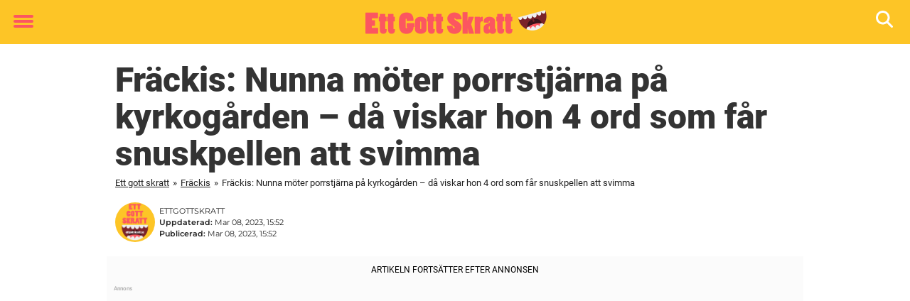

--- FILE ---
content_type: text/html; charset=UTF-8
request_url: https://www.ettgottskratt.se/frackis-nunna-moter-porrstjarna-pa-kyrkogarden-da-viskar-hon-4-ord-som-far-snuskpellen-att-svimma/
body_size: 23632
content:

<!DOCTYPE html>
<html lang="sv-SE" class="noHeroImage showInlineFeaturedImage">

<head>
  <meta charset="UTF-8">
  <meta name="viewport" content="width=device-width, initial-scale=1">
  <link rel="profile" href="https://gmpg.org/xfn/11">
  <link rel="pingback" href="https://www.ettgottskratt.se/xmlrpc.php">
  <link rel="icon" href="https://cdn-humor.newsner.com/wp-content/uploads/sites/6/2018/01/28154352/cropped-ettgottskratt-logga-liten-1-32x32.png" sizes="32x32" />
<link rel="icon" href="https://cdn-humor.newsner.com/wp-content/uploads/sites/6/2018/01/28154352/cropped-ettgottskratt-logga-liten-1-192x192.png" sizes="192x192" />
<link rel="apple-touch-icon" href="https://cdn-humor.newsner.com/wp-content/uploads/sites/6/2018/01/28154352/cropped-ettgottskratt-logga-liten-1-180x180.png" />
<meta name="msapplication-TileImage" content="https://cdn-humor.newsner.com/wp-content/uploads/sites/6/2018/01/28154352/cropped-ettgottskratt-logga-liten-1-270x270.png" />
  <meta name="msvalidate.01" content="C89AC1CF247AE0ED1C6F78658B88837D" />
    <meta name="pagePath" content="/frackis-nunna-moter-porrstjarna-pa-kyrkogarden-da-viskar-hon-4-ord-som-far-snuskpellen-att-svimma/" />
  <meta name="pageTitle" content="Fräckis: Nunna möter porrstjärna på kyrkogården – då viskar hon 4 ord som får snuskpellen att svimma" />
  <meta name="pageLanguage" content="sv_SE" />
  <meta name="pageCategory" content="frackis" />
  <meta name="pageAttributes" content="ett gott skratt fräckis, fräckis, göteborgs skämt, rolig historia, roliga historier" />
  <script>
      window.currentPost = {
        id: "22363",
        category: ["frackis"],
      }
  </script>

  <style>
    .theme-header-color-scheme-color {
      color: #fdc526;
    }

    .theme-header-color-scheme-border-color {
      border-color: #fdc526 !important;
    }

    .theme-header-color-scheme-background-color {
      background-color: #fdc526 !important;
    }

    .theme-header-color-scheme-background {
      background: #fdc526 !important;
    }

    .theme-footer-color-scheme-color {
      color: #222;
    }

    .theme-footer-color-scheme-border-color {
      border-color: #222 !important;
    }

    .theme-footer-color-scheme-background-color {
      background-color: #222 !important;
    }

    .theme-footer-color-scheme-background {
      background: #222 !important;
    }

    .theme-highlight-color-scheme-color {
      color: #fc5660;
    }

    .theme-highlight-color-scheme-border-color {
      border-color: #fc5660 !important;
    }

    .theme-highlight-color-scheme-background-color {
      background-color: #fc5660 !important;
    }

    .theme-highlight-color-scheme-background {
      background: #fc5660 !important;
    }

    .theme-menu-button-color-scheme-color {
      color: #fc5660;
    }

    .theme-menu-button-color-scheme-border-color {
      border-color: #fc5660 !important;
    }

    .theme-menu-button-color-scheme-background-color {
      background-color: #fc5660 !important;
    }

    .theme-menu-button-color-scheme-background {
      background: #fc5660 !important;
    }

    #mega-menu ul.menu li a {
      border-bottom-color: #fc5660 !important;
    }

    :root {
      --newsner-highlight-color: #fc5660;
    }


          .ad-space:before {
        text-align: left;
        font-family: -apple-system, BlinkMacSystemFont, Apple Color Emoji, 'Segoe UI', Roboto, 'Helvetica Neue', Helvetica, Arial, sans-serif;
        font-weight: 200;
        content: "Annons";
        color: #aaa;
        font-weight: 500;
        font-size: 8px;
        line-height: 15px;
        width: 100%;
        display: inline-block;
      }
      </style>

  <style>
    /* One signal */
    div#onesignal-popover-container,
    div#onesignal-slidedown-container {
      z-index: 88889;
    }
  </style>

  

<!-- Begin common scripts -->
<script type="text/javascript">(function(){function i(e){if(!window.frames[e]){if(document.body&&document.body.firstChild){var t=document.body;var n=document.createElement("iframe");n.style.display="none";n.name=e;n.title=e;t.insertBefore(n,t.firstChild)}else{setTimeout(function(){i(e)},5)}}}function e(n,o,r,f,s){function e(e,t,n,i){if(typeof n!=="function"){return}if(!window[o]){window[o]=[]}var a=false;if(s){a=s(e,i,n)}if(!a){window[o].push({command:e,version:t,callback:n,parameter:i})}}e.stub=true;e.stubVersion=2;function t(i){if(!window[n]||window[n].stub!==true){return}if(!i.data){return}var a=typeof i.data==="string";var e;try{e=a?JSON.parse(i.data):i.data}catch(t){return}if(e[r]){var o=e[r];window[n](o.command,o.version,function(e,t){var n={};n[f]={returnValue:e,success:t,callId:o.callId};if(i.source){i.source.postMessage(a?JSON.stringify(n):n,"*")}},o.parameter)}}if(typeof window[n]!=="function"){window[n]=e;if(window.addEventListener){window.addEventListener("message",t,false)}else{window.attachEvent("onmessage",t)}}}e("__tcfapi","__tcfapiBuffer","__tcfapiCall","__tcfapiReturn");i("__tcfapiLocator")})();</script><script type="text/javascript">(function(){(function(e,r){var t=document.createElement("link");t.rel="preconnect";t.as="script";var n=document.createElement("link");n.rel="dns-prefetch";n.as="script";var i=document.createElement("script");i.id="spcloader";i.type="text/javascript";i["async"]=true;i.charset="utf-8";var o="https://sdk.privacy-center.org/"+e+"/loader.js?target_type=notice&target="+r;if(window.didomiConfig&&window.didomiConfig.user){var a=window.didomiConfig.user;var c=a.country;var d=a.region;if(c){o=o+"&country="+c;if(d){o=o+"&region="+d}}}t.href="https://sdk.privacy-center.org/";n.href="https://sdk.privacy-center.org/";i.src=o;var s=document.getElementsByTagName("script")[0];s.parentNode.insertBefore(t,s);s.parentNode.insertBefore(n,s);s.parentNode.insertBefore(i,s)})("d23f3396-48e6-45ff-9275-fc6868832cf1","zVhFk3iN")})();</script><script
  class="wp-rocket-ignore"
  src="https://www.ettgottskratt.se/wp-content/plugins/newsner-ad-target/dist/js/newsner-ad-target.js?v=1762941761"
></script>

<!-- Google tag (gtag.js) -->
<script class="wp-rocket-ignore" async src="https://www.googletagmanager.com/gtag/js?id=G-MLNJWPHX3F"></script>
<script class="wp-rocket-ignore">
  window.dataLayer = window.dataLayer || [];
  function gtag(){dataLayer.push(arguments);}
  gtag('js', new Date());
  gtag('consent', 'default', {'ad_storage': 'denied','analytics_storage': 'denied','ad_user_data': 'denied','ad_personalization': 'denied'});
  gtag('config', 'G-MLNJWPHX3F');
</script>

<script class="wp-rocket-ignore">
  window.googletag = window.googletag || {cmd: []};
</script>

  <!-- yieldWrapper 3.1.0 -->
  <script class="wp-rocket-ignore">
    yieldWrapper = window.yieldWrapper || { cmd: [] };
  </script>
  <script class="wp-rocket-ignore" async src="https://cdn.yieldwrapper.com/yieldwrapper.js"></script>

<script type="text/javascript" async>
  ! function(e, f, u) {
    e.async = 1;
    e.src = u;
    f.parentNode.insertBefore(e, f);
  }(document.createElement('script'), document.getElementsByTagName('script')[0], '//cdn.taboola.com/libtrc/newsner-network/loader.js');
  document.taboola_counter = 0;
  window._taboola = window._taboola || [];
</script>

<script type="text/javascript">
  (function() {
    var _sf_async_config = window._sf_async_config = (window._sf_async_config || {});
    _sf_async_config.uid = 66992;
    _sf_async_config.domain = "ettgottskratt.se";
    _sf_async_config.flickerControl = false;
    _sf_async_config.useCanonical = true;
    _sf_async_config.useCanonicalDomain = true;
    _sf_async_config.sections = "Fr\u00e4ckis";
    _sf_async_config.authors = "Andreas Granfors";

    function loadChartbeat() {
      var e = document.createElement('script');
      var n = document.getElementsByTagName('script')[0];
      e.type = 'text/javascript';
      e.async = true;
      e.src = '//static.chartbeat.com/js/chartbeat.js';;
      n.parentNode.insertBefore(e, n);
    }
    loadChartbeat();
  })();
</script>
<script async src="//static.chartbeat.com/js/chartbeat_mab.js"></script>

<!-- End common scripts -->

<!-- Begin scripts for www.ettgottskratt.se -->
<meta property="fb:pages" content="403886109822394" />
<meta property="fb:app_id" content="289155411478698" />

<!-- End scripts for www.ettgottskratt.se -->


  <meta name='robots' content='index, follow, max-image-preview:large, max-snippet:-1, max-video-preview:-1' />
	<style>img:is([sizes="auto" i], [sizes^="auto," i]) { contain-intrinsic-size: 3000px 1500px }</style>
	
	<!-- This site is optimized with the Yoast SEO Premium plugin v25.9 (Yoast SEO v25.9) - https://yoast.com/wordpress/plugins/seo/ -->
	<title>Fräckis: Nunna möter porrstjärna på kyrkogården – då viskar hon 4 ord som får snuskpellen att svimma</title>
	<link rel="canonical" href="https://www.ettgottskratt.se/frackis-nunna-moter-porrstjarna-pa-kyrkogarden-da-viskar-hon-4-ord-som-far-snuskpellen-att-svimma/" />
	<meta property="og:locale" content="sv_SE" />
	<meta property="og:type" content="article" />
	<meta property="og:title" content="Fräckis: Nunna möter porrstjärna på kyrkogården – då viskar hon 4 ord som får snuskpellen att svimma" />
	<meta property="og:description" content="Varning för barnförbjudet innehåll!" />
	<meta property="og:url" content="https://www.ettgottskratt.se/frackis-nunna-moter-porrstjarna-pa-kyrkogarden-da-viskar-hon-4-ord-som-far-snuskpellen-att-svimma/" />
	<meta property="og:site_name" content="Ett gott skratt" />
	<meta property="article:publisher" content="https://www.facebook.com/GottSkratt" />
	<meta property="article:published_time" content="2023-03-08T15:52:04+00:00" />
	<meta property="article:modified_time" content="2023-03-08T15:52:12+00:00" />
	<meta property="og:image" content="https://www.ettgottskratt.se/wp-content/uploads/sites/6/2023/03/visningfrackispnun.jpeg" />
	<meta property="og:image:width" content="1200" />
	<meta property="og:image:height" content="630" />
	<meta property="og:image:type" content="image/jpeg" />
	<meta name="author" content="Andreas Granfors" />
	<meta name="twitter:card" content="summary_large_image" />
	<meta name="twitter:title" content="Fräckis: Nunna möter porrstjärna på kyrkogården – då viskar hon 4 ord som får snuskpellen att svimma" />
	<meta name="twitter:label1" content="Skriven av" />
	<meta name="twitter:data1" content="Andreas Granfors" />
	<meta name="twitter:label2" content="Beräknad lästid" />
	<meta name="twitter:data2" content="2 minuter" />
	<!-- / Yoast SEO Premium plugin. -->


<link rel='dns-prefetch' href='//www.ettgottskratt.se' />
<link rel="alternate" type="application/rss+xml" title="Ett gott skratt &raquo; Webbflöde" href="https://www.ettgottskratt.se/feed/" />
<link rel="alternate" type="application/rss+xml" title="Ett gott skratt &raquo; Kommentarsflöde" href="https://www.ettgottskratt.se/comments/feed/" />
<script type="text/javascript" id="wpp-js" src="https://www.ettgottskratt.se/wp-content/plugins/wordpress-popular-posts/assets/js/wpp.min.js?ver=7.3.3" data-sampling="1" data-sampling-rate="100" data-api-url="https://www.ettgottskratt.se/wp-json/wordpress-popular-posts" data-post-id="22363" data-token="3a830d9022" data-lang="0" data-debug="0"></script>
<!-- ettgottskratt.se is managing ads with Advanced Ads --><!--noptimize--><script id="newsner-ready">
			window.advanced_ads_ready=function(e,a){a=a||"complete";var d=function(e){return"interactive"===a?"loading"!==e:"complete"===e};d(document.readyState)?e():document.addEventListener("readystatechange",(function(a){d(a.target.readyState)&&e()}),{once:"interactive"===a})},window.advanced_ads_ready_queue=window.advanced_ads_ready_queue||[];		</script>
		<!--/noptimize--><style id='wp-emoji-styles-inline-css' type='text/css'>

	img.wp-smiley, img.emoji {
		display: inline !important;
		border: none !important;
		box-shadow: none !important;
		height: 1em !important;
		width: 1em !important;
		margin: 0 0.07em !important;
		vertical-align: -0.1em !important;
		background: none !important;
		padding: 0 !important;
	}
</style>
<style id='wp-block-library-theme-inline-css' type='text/css'>
.wp-block-audio :where(figcaption){color:#555;font-size:13px;text-align:center}.is-dark-theme .wp-block-audio :where(figcaption){color:#ffffffa6}.wp-block-audio{margin:0 0 1em}.wp-block-code{border:1px solid #ccc;border-radius:4px;font-family:Menlo,Consolas,monaco,monospace;padding:.8em 1em}.wp-block-embed :where(figcaption){color:#555;font-size:13px;text-align:center}.is-dark-theme .wp-block-embed :where(figcaption){color:#ffffffa6}.wp-block-embed{margin:0 0 1em}.blocks-gallery-caption{color:#555;font-size:13px;text-align:center}.is-dark-theme .blocks-gallery-caption{color:#ffffffa6}:root :where(.wp-block-image figcaption){color:#555;font-size:13px;text-align:center}.is-dark-theme :root :where(.wp-block-image figcaption){color:#ffffffa6}.wp-block-image{margin:0 0 1em}.wp-block-pullquote{border-bottom:4px solid;border-top:4px solid;color:currentColor;margin-bottom:1.75em}.wp-block-pullquote cite,.wp-block-pullquote footer,.wp-block-pullquote__citation{color:currentColor;font-size:.8125em;font-style:normal;text-transform:uppercase}.wp-block-quote{border-left:.25em solid;margin:0 0 1.75em;padding-left:1em}.wp-block-quote cite,.wp-block-quote footer{color:currentColor;font-size:.8125em;font-style:normal;position:relative}.wp-block-quote:where(.has-text-align-right){border-left:none;border-right:.25em solid;padding-left:0;padding-right:1em}.wp-block-quote:where(.has-text-align-center){border:none;padding-left:0}.wp-block-quote.is-large,.wp-block-quote.is-style-large,.wp-block-quote:where(.is-style-plain){border:none}.wp-block-search .wp-block-search__label{font-weight:700}.wp-block-search__button{border:1px solid #ccc;padding:.375em .625em}:where(.wp-block-group.has-background){padding:1.25em 2.375em}.wp-block-separator.has-css-opacity{opacity:.4}.wp-block-separator{border:none;border-bottom:2px solid;margin-left:auto;margin-right:auto}.wp-block-separator.has-alpha-channel-opacity{opacity:1}.wp-block-separator:not(.is-style-wide):not(.is-style-dots){width:100px}.wp-block-separator.has-background:not(.is-style-dots){border-bottom:none;height:1px}.wp-block-separator.has-background:not(.is-style-wide):not(.is-style-dots){height:2px}.wp-block-table{margin:0 0 1em}.wp-block-table td,.wp-block-table th{word-break:normal}.wp-block-table :where(figcaption){color:#555;font-size:13px;text-align:center}.is-dark-theme .wp-block-table :where(figcaption){color:#ffffffa6}.wp-block-video :where(figcaption){color:#555;font-size:13px;text-align:center}.is-dark-theme .wp-block-video :where(figcaption){color:#ffffffa6}.wp-block-video{margin:0 0 1em}:root :where(.wp-block-template-part.has-background){margin-bottom:0;margin-top:0;padding:1.25em 2.375em}
</style>
<style id='global-styles-inline-css' type='text/css'>
:root{--wp--preset--aspect-ratio--square: 1;--wp--preset--aspect-ratio--4-3: 4/3;--wp--preset--aspect-ratio--3-4: 3/4;--wp--preset--aspect-ratio--3-2: 3/2;--wp--preset--aspect-ratio--2-3: 2/3;--wp--preset--aspect-ratio--16-9: 16/9;--wp--preset--aspect-ratio--9-16: 9/16;--wp--preset--color--black: #000000;--wp--preset--color--cyan-bluish-gray: #abb8c3;--wp--preset--color--white: #ffffff;--wp--preset--color--pale-pink: #f78da7;--wp--preset--color--vivid-red: #cf2e2e;--wp--preset--color--luminous-vivid-orange: #ff6900;--wp--preset--color--luminous-vivid-amber: #fcb900;--wp--preset--color--light-green-cyan: #7bdcb5;--wp--preset--color--vivid-green-cyan: #00d084;--wp--preset--color--pale-cyan-blue: #8ed1fc;--wp--preset--color--vivid-cyan-blue: #0693e3;--wp--preset--color--vivid-purple: #9b51e0;--wp--preset--gradient--vivid-cyan-blue-to-vivid-purple: linear-gradient(135deg,rgba(6,147,227,1) 0%,rgb(155,81,224) 100%);--wp--preset--gradient--light-green-cyan-to-vivid-green-cyan: linear-gradient(135deg,rgb(122,220,180) 0%,rgb(0,208,130) 100%);--wp--preset--gradient--luminous-vivid-amber-to-luminous-vivid-orange: linear-gradient(135deg,rgba(252,185,0,1) 0%,rgba(255,105,0,1) 100%);--wp--preset--gradient--luminous-vivid-orange-to-vivid-red: linear-gradient(135deg,rgba(255,105,0,1) 0%,rgb(207,46,46) 100%);--wp--preset--gradient--very-light-gray-to-cyan-bluish-gray: linear-gradient(135deg,rgb(238,238,238) 0%,rgb(169,184,195) 100%);--wp--preset--gradient--cool-to-warm-spectrum: linear-gradient(135deg,rgb(74,234,220) 0%,rgb(151,120,209) 20%,rgb(207,42,186) 40%,rgb(238,44,130) 60%,rgb(251,105,98) 80%,rgb(254,248,76) 100%);--wp--preset--gradient--blush-light-purple: linear-gradient(135deg,rgb(255,206,236) 0%,rgb(152,150,240) 100%);--wp--preset--gradient--blush-bordeaux: linear-gradient(135deg,rgb(254,205,165) 0%,rgb(254,45,45) 50%,rgb(107,0,62) 100%);--wp--preset--gradient--luminous-dusk: linear-gradient(135deg,rgb(255,203,112) 0%,rgb(199,81,192) 50%,rgb(65,88,208) 100%);--wp--preset--gradient--pale-ocean: linear-gradient(135deg,rgb(255,245,203) 0%,rgb(182,227,212) 50%,rgb(51,167,181) 100%);--wp--preset--gradient--electric-grass: linear-gradient(135deg,rgb(202,248,128) 0%,rgb(113,206,126) 100%);--wp--preset--gradient--midnight: linear-gradient(135deg,rgb(2,3,129) 0%,rgb(40,116,252) 100%);--wp--preset--font-size--small: 13px;--wp--preset--font-size--medium: 20px;--wp--preset--font-size--large: 36px;--wp--preset--font-size--x-large: 42px;--wp--preset--spacing--20: 0.44rem;--wp--preset--spacing--30: 0.67rem;--wp--preset--spacing--40: 1rem;--wp--preset--spacing--50: 1.5rem;--wp--preset--spacing--60: 2.25rem;--wp--preset--spacing--70: 3.38rem;--wp--preset--spacing--80: 5.06rem;--wp--preset--shadow--natural: 6px 6px 9px rgba(0, 0, 0, 0.2);--wp--preset--shadow--deep: 12px 12px 50px rgba(0, 0, 0, 0.4);--wp--preset--shadow--sharp: 6px 6px 0px rgba(0, 0, 0, 0.2);--wp--preset--shadow--outlined: 6px 6px 0px -3px rgba(255, 255, 255, 1), 6px 6px rgba(0, 0, 0, 1);--wp--preset--shadow--crisp: 6px 6px 0px rgba(0, 0, 0, 1);}:root { --wp--style--global--content-size: 664px;--wp--style--global--wide-size: 664px; }:where(body) { margin: 0; }.wp-site-blocks > .alignleft { float: left; margin-right: 2em; }.wp-site-blocks > .alignright { float: right; margin-left: 2em; }.wp-site-blocks > .aligncenter { justify-content: center; margin-left: auto; margin-right: auto; }:where(.is-layout-flex){gap: 0.5em;}:where(.is-layout-grid){gap: 0.5em;}.is-layout-flow > .alignleft{float: left;margin-inline-start: 0;margin-inline-end: 2em;}.is-layout-flow > .alignright{float: right;margin-inline-start: 2em;margin-inline-end: 0;}.is-layout-flow > .aligncenter{margin-left: auto !important;margin-right: auto !important;}.is-layout-constrained > .alignleft{float: left;margin-inline-start: 0;margin-inline-end: 2em;}.is-layout-constrained > .alignright{float: right;margin-inline-start: 2em;margin-inline-end: 0;}.is-layout-constrained > .aligncenter{margin-left: auto !important;margin-right: auto !important;}.is-layout-constrained > :where(:not(.alignleft):not(.alignright):not(.alignfull)){max-width: var(--wp--style--global--content-size);margin-left: auto !important;margin-right: auto !important;}.is-layout-constrained > .alignwide{max-width: var(--wp--style--global--wide-size);}body .is-layout-flex{display: flex;}.is-layout-flex{flex-wrap: wrap;align-items: center;}.is-layout-flex > :is(*, div){margin: 0;}body .is-layout-grid{display: grid;}.is-layout-grid > :is(*, div){margin: 0;}body{padding-top: 0px;padding-right: 0px;padding-bottom: 0px;padding-left: 0px;}a:where(:not(.wp-element-button)){text-decoration: underline;}:root :where(.wp-element-button, .wp-block-button__link){background-color: #32373c;border-width: 0;color: #fff;font-family: inherit;font-size: inherit;line-height: inherit;padding: calc(0.667em + 2px) calc(1.333em + 2px);text-decoration: none;}.has-black-color{color: var(--wp--preset--color--black) !important;}.has-cyan-bluish-gray-color{color: var(--wp--preset--color--cyan-bluish-gray) !important;}.has-white-color{color: var(--wp--preset--color--white) !important;}.has-pale-pink-color{color: var(--wp--preset--color--pale-pink) !important;}.has-vivid-red-color{color: var(--wp--preset--color--vivid-red) !important;}.has-luminous-vivid-orange-color{color: var(--wp--preset--color--luminous-vivid-orange) !important;}.has-luminous-vivid-amber-color{color: var(--wp--preset--color--luminous-vivid-amber) !important;}.has-light-green-cyan-color{color: var(--wp--preset--color--light-green-cyan) !important;}.has-vivid-green-cyan-color{color: var(--wp--preset--color--vivid-green-cyan) !important;}.has-pale-cyan-blue-color{color: var(--wp--preset--color--pale-cyan-blue) !important;}.has-vivid-cyan-blue-color{color: var(--wp--preset--color--vivid-cyan-blue) !important;}.has-vivid-purple-color{color: var(--wp--preset--color--vivid-purple) !important;}.has-black-background-color{background-color: var(--wp--preset--color--black) !important;}.has-cyan-bluish-gray-background-color{background-color: var(--wp--preset--color--cyan-bluish-gray) !important;}.has-white-background-color{background-color: var(--wp--preset--color--white) !important;}.has-pale-pink-background-color{background-color: var(--wp--preset--color--pale-pink) !important;}.has-vivid-red-background-color{background-color: var(--wp--preset--color--vivid-red) !important;}.has-luminous-vivid-orange-background-color{background-color: var(--wp--preset--color--luminous-vivid-orange) !important;}.has-luminous-vivid-amber-background-color{background-color: var(--wp--preset--color--luminous-vivid-amber) !important;}.has-light-green-cyan-background-color{background-color: var(--wp--preset--color--light-green-cyan) !important;}.has-vivid-green-cyan-background-color{background-color: var(--wp--preset--color--vivid-green-cyan) !important;}.has-pale-cyan-blue-background-color{background-color: var(--wp--preset--color--pale-cyan-blue) !important;}.has-vivid-cyan-blue-background-color{background-color: var(--wp--preset--color--vivid-cyan-blue) !important;}.has-vivid-purple-background-color{background-color: var(--wp--preset--color--vivid-purple) !important;}.has-black-border-color{border-color: var(--wp--preset--color--black) !important;}.has-cyan-bluish-gray-border-color{border-color: var(--wp--preset--color--cyan-bluish-gray) !important;}.has-white-border-color{border-color: var(--wp--preset--color--white) !important;}.has-pale-pink-border-color{border-color: var(--wp--preset--color--pale-pink) !important;}.has-vivid-red-border-color{border-color: var(--wp--preset--color--vivid-red) !important;}.has-luminous-vivid-orange-border-color{border-color: var(--wp--preset--color--luminous-vivid-orange) !important;}.has-luminous-vivid-amber-border-color{border-color: var(--wp--preset--color--luminous-vivid-amber) !important;}.has-light-green-cyan-border-color{border-color: var(--wp--preset--color--light-green-cyan) !important;}.has-vivid-green-cyan-border-color{border-color: var(--wp--preset--color--vivid-green-cyan) !important;}.has-pale-cyan-blue-border-color{border-color: var(--wp--preset--color--pale-cyan-blue) !important;}.has-vivid-cyan-blue-border-color{border-color: var(--wp--preset--color--vivid-cyan-blue) !important;}.has-vivid-purple-border-color{border-color: var(--wp--preset--color--vivid-purple) !important;}.has-vivid-cyan-blue-to-vivid-purple-gradient-background{background: var(--wp--preset--gradient--vivid-cyan-blue-to-vivid-purple) !important;}.has-light-green-cyan-to-vivid-green-cyan-gradient-background{background: var(--wp--preset--gradient--light-green-cyan-to-vivid-green-cyan) !important;}.has-luminous-vivid-amber-to-luminous-vivid-orange-gradient-background{background: var(--wp--preset--gradient--luminous-vivid-amber-to-luminous-vivid-orange) !important;}.has-luminous-vivid-orange-to-vivid-red-gradient-background{background: var(--wp--preset--gradient--luminous-vivid-orange-to-vivid-red) !important;}.has-very-light-gray-to-cyan-bluish-gray-gradient-background{background: var(--wp--preset--gradient--very-light-gray-to-cyan-bluish-gray) !important;}.has-cool-to-warm-spectrum-gradient-background{background: var(--wp--preset--gradient--cool-to-warm-spectrum) !important;}.has-blush-light-purple-gradient-background{background: var(--wp--preset--gradient--blush-light-purple) !important;}.has-blush-bordeaux-gradient-background{background: var(--wp--preset--gradient--blush-bordeaux) !important;}.has-luminous-dusk-gradient-background{background: var(--wp--preset--gradient--luminous-dusk) !important;}.has-pale-ocean-gradient-background{background: var(--wp--preset--gradient--pale-ocean) !important;}.has-electric-grass-gradient-background{background: var(--wp--preset--gradient--electric-grass) !important;}.has-midnight-gradient-background{background: var(--wp--preset--gradient--midnight) !important;}.has-small-font-size{font-size: var(--wp--preset--font-size--small) !important;}.has-medium-font-size{font-size: var(--wp--preset--font-size--medium) !important;}.has-large-font-size{font-size: var(--wp--preset--font-size--large) !important;}.has-x-large-font-size{font-size: var(--wp--preset--font-size--x-large) !important;}
:where(.wp-block-post-template.is-layout-flex){gap: 1.25em;}:where(.wp-block-post-template.is-layout-grid){gap: 1.25em;}
:where(.wp-block-columns.is-layout-flex){gap: 2em;}:where(.wp-block-columns.is-layout-grid){gap: 2em;}
:root :where(.wp-block-pullquote){font-size: 1.5em;line-height: 1.6;}
</style>
<link rel='stylesheet' id='newsner_blocks_style-css' href='https://www.ettgottskratt.se/wp-content/plugins/newsner-blocks/src/../build/css/style.bundle.css?v=1762941761' type='text/css' media='all' />
<link rel='stylesheet' id='wordpress-popular-posts-css-css' href='https://www.ettgottskratt.se/wp-content/plugins/wordpress-popular-posts/assets/css/wpp.css?ver=7.3.3' type='text/css' media='all' />
<link rel='stylesheet' id='parent-style-css' href='https://www.ettgottskratt.se/wp-content/themes/smart-magazine/style.css?ver=6.8.2' type='text/css' media='all' />
<link rel='stylesheet' id='newsner-css' href='https://www.ettgottskratt.se/wp-content/themes/newsneregs/dist/css/main.css?ver=1762941762' type='text/css' media='all' />
<link rel='stylesheet' id='single-article-css' href='https://www.ettgottskratt.se/wp-content/themes/newsneregs/dist/css/single.css?ver=1762941762' type='text/css' media='all' />
<link rel='stylesheet' id='growthbook-css' href='https://www.ettgottskratt.se/wp-content/themes/newsneregs/dist/css/growthbook.css?ver=1762941762' type='text/css' media='all' />
<script type="text/javascript" src="https://www.ettgottskratt.se/wp-includes/js/jquery/jquery.min.js?ver=3.7.1" id="jquery-core-js"></script>
<script type="text/javascript" id="advanced-ads-advanced-js-js-extra">
/* <![CDATA[ */
var advads_options = {"blog_id":"6","privacy":{"enabled":false,"state":"not_needed"}};
/* ]]> */
</script>
<script type="text/javascript" src="https://www.ettgottskratt.se/wp-content/plugins/advanced-ads/public/assets/js/advanced.min.js?ver=1.56.4" id="advanced-ads-advanced-js-js"></script>
<script type="text/javascript" id="advanced_ads_pro/visitor_conditions-js-extra">
/* <![CDATA[ */
var advanced_ads_pro_visitor_conditions = {"referrer_cookie_name":"advanced_ads_pro_visitor_referrer","referrer_exdays":"365","page_impr_cookie_name":"advanced_ads_page_impressions","page_impr_exdays":"3650"};
/* ]]> */
</script>
<script type="text/javascript" src="https://www.ettgottskratt.se/wp-content/plugins/advanced-ads-pro/modules/advanced-visitor-conditions/inc/conditions.min.js?ver=2.28.2" id="advanced_ads_pro/visitor_conditions-js"></script>
<script type="text/javascript" src="https://www.ettgottskratt.se/wp-content/themes/smart-magazine/assets/js/modernizr.custom.js?ver=20150615" id="smart-magazine-modernizr-js"></script>
<script type="text/javascript" src="https://www.ettgottskratt.se/wp-content/themes/smart-magazine/assets/js/jquery.easing.js?ver=20150615" id="smart-magazine-easing-js"></script>
<script type="text/javascript" src="https://www.ettgottskratt.se/wp-content/themes/smart-magazine/assets/js/jquery.hoverIntent.js?ver=20150615" id="smart-magazine-hoverIntent-js"></script>
<link rel="https://api.w.org/" href="https://www.ettgottskratt.se/wp-json/" /><link rel="alternate" title="JSON" type="application/json" href="https://www.ettgottskratt.se/wp-json/wp/v2/posts/22363" /><link rel="EditURI" type="application/rsd+xml" title="RSD" href="https://www.ettgottskratt.se/xmlrpc.php?rsd" />
<meta name="generator" content="WordPress 6.8.2" />
<link rel='shortlink' href='https://www.ettgottskratt.se/?p=22363' />

  <script>
    window.FB = window.FB || {};
    window.FB.__buffer = true;
  </script>

  <script>window.players = {}</script>            <style id="wpp-loading-animation-styles">@-webkit-keyframes bgslide{from{background-position-x:0}to{background-position-x:-200%}}@keyframes bgslide{from{background-position-x:0}to{background-position-x:-200%}}.wpp-widget-block-placeholder,.wpp-shortcode-placeholder{margin:0 auto;width:60px;height:3px;background:#dd3737;background:linear-gradient(90deg,#dd3737 0%,#571313 10%,#dd3737 100%);background-size:200% auto;border-radius:3px;-webkit-animation:bgslide 1s infinite linear;animation:bgslide 1s infinite linear}</style>
            <script type="text/javascript">
		var advadsCfpQueue = [];
		var advadsCfpAd = function( adID ){
			if ( 'undefined' == typeof advadsProCfp ) { advadsCfpQueue.push( adID ) } else { advadsProCfp.addElement( adID ) }
		};
		</script>
		    <script type="application/ld+json">
    [
        {
            "@context": "https://schema.org",
            "@type": "NewsArticle",
            "isBasedOn": "https://www.ettgottskratt.se/frackis-nunna-moter-porrstjarna-pa-kyrkogarden-da-viskar-hon-4-ord-som-far-snuskpellen-att-svimma/",
            "headline": "Fräckis: Nunna möter porrstjärna på kyrkogården – då viskar hon 4 ord som får snuskpellen att svimma",
            "url": "https://www.ettgottskratt.se/frackis-nunna-moter-porrstjarna-pa-kyrkogarden-da-viskar-hon-4-ord-som-far-snuskpellen-att-svimma/",
            "thumbnailUrl": "https://cdn-humor.newsner.com/wp-content/uploads/sites/6/2023/03/28150319/visningfrackispnun.jpeg",
            "alternativeHeadline": "Fräckis: Nunna möter porrstjärna på kyrkogården – då viskar hon 4 ord som får snuskpellen att svimma",
            "articleBody": "Roliga historier, eller fr\u00e4ckisar som de ocks\u00e5 kallas, har funnits hur l\u00e4nge som helst.\n\n\n\nDe handlar ofta om n\u00e5got lite barnf\u00f6rbjudet och en riktigt bra fr\u00e4ckis har \u00e4ven en slutkl\u00e4m som f\u00e5r en att rodna lika mycket som man skrattar. N\u00e4rhelst man k\u00e4nner sig lite vissen s\u00e5 kan man alltid l\u00e4sa en rolig historia och vips s\u00e5 \u00e4r man p\u00e5 gott hum\u00f6r igen.\n\n\n\nHistorien h\u00e4r nedanf\u00f6r \u00e4r en riktigt klassisk fr\u00e4ckis!\n\n\n\nEn manlig porrstj\u00e4rna knatade in p\u00e5 en fris\u00f6rsalong och slog sig ned i en ledig stol. Strax d\u00e4rp\u00e5 m\u00e4rkte han att det satt en nunna i stolen bredvid ocks\u00e5 fick sitt h\u00e5r fixat.\n\n\n\nGrovt spr\u00e5k\n\n\n\nUnder tiden som porrstj\u00e4rnan klippte sig pratade han vitt och brett med barberaren om olika s\u00e4tt som han vill ha sex med nunnan.\n\n\n\nNunnan f\u00f6rs\u00f6kte att ignorera porrstj\u00e4rnan som blev allt gr\u00f6vre och gr\u00f6vre i spr\u00e5ket. Tillslut fick hon nog och l\u00e4mnade salongen.\n\n\n\nN\u00e4r hon hade g\u00e5tt ber\u00e4ttade barberaren att nunnan brukade g\u00e5 till kyrkog\u00e5rden varje kv\u00e4ll och be till Gud.\n\n\n\nOm porrstj\u00e4rnan bara drog ett vitt lakan \u00f6ver sig och l\u00e5tsades vara gud skulle nunnan g\u00e5 med p\u00e5 att g\u00f6ra vad som helst.\n\n\n\n\u201dJag \u00e4r Gud\u201d\n\n\n\nSagt och gjort, porrstj\u00e4rnan v\u00e4ntade tills kv\u00e4llen. D\u00e4refter tog han ett lakan, klippte ut h\u00e5l f\u00f6r \u00f6gonen som p\u00e5 en sp\u00f6kkostym och gick och v\u00e4ntade i en buske vid kyrkog\u00e5rden.\n\n\n\nEfter en stund kom mycket riktigt nunnan dit, gick ner p\u00e5 kn\u00e4 och b\u00f6rjade be till Gud. D\u00e5 hoppade porrstj\u00e4rnan fram ur busken.\n\n\n\n\u2013 Jag \u00e4r Gud, jag ska f\u00e5 alla dina b\u00f6ner att g\u00e5 i uppfyllelse men bara om du har sex med mig f\u00f6rst.\n\n\n\nSlet av sig dr\u00e4kten\n\n\n\nNunnan funderade en liten stund sedan gick hon med p\u00e5 f\u00f6rslaget, men bara om de gjorde det d\u00e4r bak s\u00e5 hon kunde beh\u00e5lla sin oskuld.\n\n\n\nN\u00e4r akten var klar slet porrstj\u00e4rnan av sig sitt lakan och utbrast n\u00f6jt.\n\n\n\n\u2013 Haha, det \u00e4r jag, porrstj\u00e4rnan!\n\n\n\nD\u00e5 slet nunnan av sig sin dr\u00e4kt och svarade.\n\n\n\n\u2013 Haha, det \u00e4r jag, barberaren!\n\n\n\nTryck nu p\u00e5 DELA-knappen s\u00e5 att dina v\u00e4nner ocks\u00e5 f\u00e5r se det h\u00e4r idag!",
            "dateModified": "2023-03-08T15:52:12+00:00",
            "datePublished": "2023-03-08T15:52:04+00:00",
            "articleSection": "",
            "description": "",
            "keywords": "ett gott skratt fräckis, fräckis, göteborgs skämt, rolig historia, roliga historier",
            "image": {
                "@type": "ImageObject",
                "url": "https://cdn-humor.newsner.com/wp-content/uploads/sites/6/2023/03/28150319/visningfrackispnun.jpeg",
                "caption": ""
            },
            "author": {
                "@type": "Person",
                "name": "Andreas Granfors",
                "image": "https://secure.gravatar.com/avatar/b6790d5b1b83a1acaa555a6680725600a3ddf53a91b5bbe0eaa1445e1ab67456?s=96&d=mm&r=g",
                "jobTitle": "",
                "description": "",
                "url": "https://www.ettgottskratt.se/author/andreasgranfors/"
            },
            "publisher": {
                "@type": "NewsMediaOrganization",
                "foundingDate": "2014-09-07",
                "legalName": "Nyheter N365",
                "name": "Ett gott skratt",
                "url": "https://www.ettgottskratt.se",
                "masthead": "",
                "ethicsPolicy": "",
                "correctionsPolicy": "",
                "verificationFactCheckingPolicy": "",
                "logo": {
                    "@type": "ImageObject",
                    "url": "https://cdn-humor.newsner.com/wp-content/uploads/sites/6/2018/01/28151111/ettgottskratt-logga.png"
                }
                
            }
        }
    ]
    </script>  <style type="text/css">

    :root {
      --newsner-highlight-text-color: #ffffff;
    }

    header.main-header, header#header.header, header.main-header div#nav-sticky, header.main-header div#nav-sticky, header#header.header div#nav-sticky, div#nav-sticky_progress-bar {
      background: #fdc526;
    }

    header.main-header header#header.header div.toggle-holder div.mobile-toggle > span, header.main-header header#header.header #nav-sticky div.mobile-toggle > span {
      background: #fc5660;
    }

    
    header.main-header header#header.header #nav-sticky #nav-sticky_progress-bar_fill {
      background: #fc5660;
    }

    header.main-header header#header.header div.social-holder button.dropdown-toggle span:first-child {
      color: #fc5660 !important;
    }


    header.main-header header#header.header #mega-menu ul.menu li a {
      border-bottom-color: #fc5660;
    }

    header.main-header header#header.header .social-holder .quick-search .search-form .search-form-inner-container.input-group .search-field.form-control {
      color: #fc5660;
    }
    header.main-header header#header.header .social-holder .quick-search .search-form .search-form-inner-container.input-group .search-field.form-control::-webkit-input-placeholder { color: #fc5660; }
    header.main-header header#header.header .social-holder .quick-search .search-form .search-form-inner-container.input-group .search-field.form-control::-moz-placeholder { color: #fc5660; }
    header.main-header header#header.header .social-holder .quick-search .search-form .search-form-inner-container.input-group .search-field.form-control:-ms-input-placeholder { color: #fc5660; }
    header.main-header header#header.header .social-holder .quick-search .search-form .search-form-inner-container.input-group .search-field.form-control:-moz-placeholder { color: #fc5660; }


    div.content_wrapper div.content_border div.container .section-title {
      background: #fc5660;
    }

    h3.section-title, h3.widget-title {
      background: #fc5660;
      color: #ffffff;
    }

    .post.featured-article .featured-title {
      border-bottom: 5px solid #fc5660;
    }

    div.content_wrapper .entry-content p a,
    .newsner-tag-list-block a {
              background-image: linear-gradient(to right, #fc5660 0%, #fc5660);
            background-repeat: repeat-x;
      background-position: 0 95%;
      background-size: 100% 2px;
    }

    div.content_wrapper .entry-content p a:hover,
    .newsner-tag-list-block a:hover {
              background-color: #fc5660;
            color: #333    }

    div.content_wrapper .tags .tags-links a,
    .archive-title-category-links.tags-links a,
    .navigation .nav-links .page-numbers.prev,
    .navigation .nav-links .page-numbers.next,
    .navigation .nav-links .page-numbers {
      background: #fc5660;
    }

    .inline-google-news-feed-link a,
    .inline-google-news-feed-link a:hover {
        background: #fc5660;
        color: #ffffff;
    }

    footer.site-footer-wrapper div.footer-logo-block, footer.site-footer-wrapper div.site-footer, footer.site-footer-wrapper div.copyright {
      background: #222;
    }

    /* Simplified */
    .display-horizontal-main-menu .main-menu-below .nav_container nav.main_nav .sf-menu li.current-menu-item a {
      color: #fc5660;
    }

    .display-horizontal-main-menu .main-menu-below .nav_container nav.main_nav .sf-menu li a:hover {
      color: #fc5660;
    }

    /* Simplified - Mediaplanet */

    .variant-mediaplanet .homepage-top.homepage-content-area .gum_posts_grid_wrapper .gum_post_data li.cat {
      background-color: #fc5660;
    }

    .variant-mediaplanet .homepage-main.homepage-content-area .homepage-content-main .single_post_block li.cat {
      background-color: #fc5660;
    }

    .variant-mediaplanet .gum_home_sidebar .tagcloud a.tag-cloud-link, .variant-mediaplanet .gum_home_sidebar .tagcloud a.tag-cloud-link:visited {
      color: #fc5660;
    }

    .variant-mediaplanet .gum_home_sidebar .tagcloud a.tag-cloud-link:hover {
      color: #fc5660;
      opacity: 0.6;
    }

    .single-post .page-links a, .single-post .page-links a:hover {
      background: #fc5660;
    }

    /* Plugin - Post type Publication */
    div.single-publication-container .publication-download-button a.read-publication {
      background: #fc5660;
    }

    /* Simplified - Sport */

    .variant-sport .homepage-top.homepage-content-area .gum_posts_grid_wrapper .gum_post_data li.cat {
      background-color: #fc5660;
    }

    .variant-sport .homepage-main.homepage-content-area .homepage-content-main .single_post_block li.cat {
      background-color: #fc5660;
    }

    .variant-sport .gum_home_sidebar .tagcloud a.tag-cloud-link, .variant-sport .gum_home_sidebar .tagcloud a.tag-cloud-link:visited {
      color: #fc5660;
    }

    .variant-sport .gum_home_sidebar .tagcloud a.tag-cloud-link:hover {
      color: #fc5660;
      opacity: 0.6;
    }
    .variant-sport .sport-style .main-menu-category .main_nav{
      /* background-color: #fc5660; */
	  background-color: #fdc526;
    }
    .variant-sport .not-single .recent-list .recent-category {
    	background: #fc5660;
    }
    .variant-sport .not-single .recent-list .recent-category p {
    	/* theme_menu_button_color is not white*/
    	color: #fc5660!important;
    	/* color: #fff!important; */
    }
 </style>

        <!-- Google Tag Manager -->
        <script>(function(w,d,s,l,i){w[l]=w[l]||[];w[l].push({'gtm.start':
        new Date().getTime(),event:'gtm.js'});var f=d.getElementsByTagName(s)[0],
        j=d.createElement(s),dl=l!='dataLayer'?'&l='+l:'';j.async=true;j.src=
        'https://www.googletagmanager.com/gtm.js?id='+i+dl;f.parentNode.insertBefore(j,f);
        })(window,document,'script','dataLayer','GTM-TN4T352');</script>
        <!-- End Google Tag Manager -->
          <style type="text/css">
	  .main_nav, .main_nav .sf-menu .sub-menu{    border-top: 5px solid ;}
	  .main_nav .sf-menu .sub-menu:before{
		      border-bottom-color: ;
	  }
	  .byline .cat-links a, .gum_post_data ul li.cat, .gum_post_block_meta ul li.cat, .gum_post_block_meta ul li.cat{
		  background: ;
		   color: ;
	  }
	  .gum_post_data ul li.cat a, .gum_post_block_meta ul li.cat a, .gum_post_block_meta ul li.cat a{
		 		   color: ;
	  }
 </style>
  
<noscript><style>.lazyload[data-src]{display:none !important;}</style></noscript><style>.lazyload{background-image:none !important;}.lazyload:before{background-image:none !important;}</style><link rel="icon" href="https://cdn-humor.newsner.com/wp-content/uploads/sites/6/2018/01/28154352/cropped-ettgottskratt-logga-liten-1-32x32.png" sizes="32x32" />
<link rel="icon" href="https://cdn-humor.newsner.com/wp-content/uploads/sites/6/2018/01/28154352/cropped-ettgottskratt-logga-liten-1-192x192.png" sizes="192x192" />
<link rel="apple-touch-icon" href="https://cdn-humor.newsner.com/wp-content/uploads/sites/6/2018/01/28154352/cropped-ettgottskratt-logga-liten-1-180x180.png" />
<meta name="msapplication-TileImage" content="https://cdn-humor.newsner.com/wp-content/uploads/sites/6/2018/01/28154352/cropped-ettgottskratt-logga-liten-1-270x270.png" />
</head>

<body class="wp-singular post-template-default single single-post postid-22363 single-format-standard wp-theme-smart-magazine wp-child-theme-newsneregs group-blog aa-prefix-newsner-">
      
    
    <div id="backend-ad-outofpage_dynamic_22363_1"></div>
    <script class="wp-rocket-ignore">
      yieldWrapper.cmd.push(function() {
        yieldWrapper.defineSlot({
          id: "backend-ad-outofpage_dynamic_22363_1",
          adType: "out-of-page",
          targeting: {
            pagePath: '/frackis-nunna-moter-porrstjarna-pa-kyrkogarden-da-viskar-hon-4-ord-som-far-snuskpellen-att-svimma/',pageTitle: 'Fräckis: Nunna möter porrstjärna på kyrkogården – då viskar hon 4 ord som får snuskpellen att svimma',pageCategory: 'Fräckis',pageLanguage: 'sv_SE',pageAttributes: ["ett gott skratt fräckis", "fräckis", "göteborgs skämt", "rolig historia", "roliga historier"],pageType: 'post',          }
        });
      });
    </script>
        <!-- Google Tag Manager (noscript) -->
      <noscript><iframe src="https://www.googletagmanager.com/ns.html?id=GTM-TN4T352"
      height="0" width="0" style="display:none;visibility:hidden"></iframe></noscript>
      <!-- End Google Tag Manager (noscript) -->
      
  <div class="">
    <div class="content-container">

      <!-- Start Content Click Capture -->
      <div class="click-capture"></div>
      <!-- End Content Click Capture -->

      <!-- Switching Header Theme -->
      <!-- Start Header -->
<header id="header" class="header style1 ">

	
	<div class="header_top cf">
		<div class="row full-width-row align-middle display-flex">
			<div class="toggle-holder">
				<button
					class="mobile-toggle "
					id="dropdownMegaMenuButton"
					aria-haspopup="true"
					aria-expanded="false"
					type="button"
				>
					<span class="theme-menu-button-color-scheme-background-color"></span>
					<span class="theme-menu-button-color-scheme-background-color"></span>
					<span class="theme-menu-button-color-scheme-background-color"></span>
					<span class="screen-reader-text">Toggle menu</span>
				</button>
			</div>

			<div id="mega-menu" class="hideMe" aria-labelledby="dropdownMegaMenuButton">
				<div class="container">

					<div class="megamenu-container"><ul id="menu-mega-menu" class="menu"><li id="menu-item-19631" class="menu-item menu-item-type-taxonomy menu-item-object-category menu-item-19631"><a href="https://www.ettgottskratt.se/barn/">Barn</a></li>
<li id="menu-item-19632" class="menu-item menu-item-type-taxonomy menu-item-object-category menu-item-19632"><a href="https://www.ettgottskratt.se/djur/">Djur</a></li>
<li id="menu-item-19633" class="menu-item menu-item-type-taxonomy menu-item-object-category menu-item-19633"><a href="https://www.ettgottskratt.se/familj/">Familj</a></li>
<li id="menu-item-19634" class="menu-item menu-item-type-taxonomy menu-item-object-category menu-item-19634"><a href="https://www.ettgottskratt.se/foraldrar/">Föräldrar</a></li>
<li id="menu-item-19635" class="menu-item menu-item-type-taxonomy menu-item-object-category current-post-ancestor current-menu-parent current-post-parent menu-item-19635"><a href="https://www.ettgottskratt.se/frackis/">Fräckis</a></li>
<li id="menu-item-19636" class="menu-item menu-item-type-taxonomy menu-item-object-category menu-item-19636"><a href="https://www.ettgottskratt.se/frackisar/">fräckisar</a></li>
<li id="menu-item-19637" class="menu-item menu-item-type-taxonomy menu-item-object-category menu-item-19637"><a href="https://www.ettgottskratt.se/guldkorn/">Guldkorn</a></li>
<li id="menu-item-19638" class="menu-item menu-item-type-taxonomy menu-item-object-category menu-item-19638"><a href="https://www.ettgottskratt.se/historier/">Historier</a></li>
<li id="menu-item-19639" class="menu-item menu-item-type-taxonomy menu-item-object-category menu-item-19639"><a href="https://www.ettgottskratt.se/internet/">Internet</a></li>
<li id="menu-item-19640" class="menu-item menu-item-type-taxonomy menu-item-object-category menu-item-19640"><a href="https://www.ettgottskratt.se/konstigt/">Konstigt</a></li>
<li id="menu-item-19641" class="menu-item menu-item-type-taxonomy menu-item-object-category menu-item-19641"><a href="https://www.ettgottskratt.se/lista/">Lista</a></li>
<li id="menu-item-19642" class="menu-item menu-item-type-taxonomy menu-item-object-category menu-item-19642"><a href="https://www.ettgottskratt.se/nostalgi/">Nostalgi</a></li>
<li id="menu-item-19643" class="menu-item menu-item-type-taxonomy menu-item-object-category menu-item-19643"><a href="https://www.ettgottskratt.se/nyheter/">Nyheter</a></li>
<li id="menu-item-19644" class="menu-item menu-item-type-taxonomy menu-item-object-category menu-item-19644"><a href="https://www.ettgottskratt.se/quiz/">Quiz</a></li>
<li id="menu-item-19645" class="menu-item menu-item-type-taxonomy menu-item-object-category menu-item-19645"><a href="https://www.ettgottskratt.se/reklam/">Reklam</a></li>
<li id="menu-item-19646" class="menu-item menu-item-type-taxonomy menu-item-object-category menu-item-19646"><a href="https://www.ettgottskratt.se/relation/">Relation</a></li>
<li id="menu-item-19647" class="menu-item menu-item-type-taxonomy menu-item-object-category menu-item-19647"><a href="https://www.ettgottskratt.se/roliga-klipp/">Roliga klipp</a></li>
</ul></div>
											<aside class="quick-search-mobile">
							<button
								type="button"
								class="search-icon icon"
								aria-label="Sök"
							>https://www.ettgottskratt.se/wp-content/themes/newsneregs/images/magnifying-glass-solid-full.svg</button>
							<form role="search" method="get" class="search-form" action="https://www.ettgottskratt.se/">
  <div class="search-form-inner-container input-group">
    <input type="search" class="search-field form-control" placeholder="Sök" value="" name="s"/>
    <span class="input-group-btn">
      <button class="icon btn btn-default" aria-label="Search">
        <img src="[data-uri]" data-src="https://www.ettgottskratt.se/wp-content/themes/newsneregs/images/magnifying-glass-solid-full.svg" decoding="async" class="lazyload"><noscript><img src="https://www.ettgottskratt.se/wp-content/themes/newsneregs/images/magnifying-glass-solid-full.svg" data-eio="l"></noscript>
      </button>
    </span>
  </div>
</form>						</aside>
					
									</div>
			</div>

			<div class="logo text-center">
				<a href="https://www.ettgottskratt.se" class="logolink" title="Ett gott skratt">
											<img width="558" height="80" src="[data-uri]" class="logoimg lazyload" alt="Ett gott skratt" decoding="async" data-src="https://cdn-humor.newsner.com/wp-content/uploads/sites/6/2018/01/28151111/ettgottskratt-logga.png" data-eio-rwidth="558" data-eio-rheight="80" /><noscript><img width="558" height="80" src="https://cdn-humor.newsner.com/wp-content/uploads/sites/6/2018/01/28151111/ettgottskratt-logga.png" class="logoimg" alt="Ett gott skratt" decoding="async" data-eio="l" /></noscript>									</a>
			</div>
			<div class="social-holder style1">

									<aside class="quick-search quick-search-desktop">
						<button
							type="button"
							class="search-icon icon theme-menu-button-color-scheme-color"
							aria-label="Sök"
						>
                            <img src="[data-uri]" data-src="https://www.ettgottskratt.se/wp-content/themes/newsneregs/images/magnifying-glass-solid-full.svg" decoding="async" class="lazyload"><noscript><img src="https://www.ettgottskratt.se/wp-content/themes/newsneregs/images/magnifying-glass-solid-full.svg" data-eio="l"></noscript>
                        </button>
						<form role="search" method="get" class="search-form" action="https://www.ettgottskratt.se/">
  <div class="search-form-inner-container input-group">
    <input type="search" class="search-field form-control" placeholder="Sök" value="" name="s"/>
    <span class="input-group-btn">
      <button class="icon btn btn-default" aria-label="Search">
        <img src="[data-uri]" data-src="https://www.ettgottskratt.se/wp-content/themes/newsneregs/images/magnifying-glass-solid-full.svg" decoding="async" class="lazyload"><noscript><img src="https://www.ettgottskratt.se/wp-content/themes/newsneregs/images/magnifying-glass-solid-full.svg" data-eio="l"></noscript>
      </button>
    </span>
  </div>
</form>					</aside>
				
							</div>
			
		</div>
	</div>

			<div id="nav-sticky" class="hideMe">
			<div id="nav-sticky_content">
				<div class="mobile-toggle hide-for-large-up">
					<span class="theme-menu-button-color-scheme-background-color"></span><span class="theme-menu-button-color-scheme-background-color"></span><span class="theme-menu-button-color-scheme-background-color"></span>
				</div>

				<a href="https://www.ettgottskratt.se">
											<img width="956" height="960" src="[data-uri]" class="mobile-home-button lazyload" alt="Ett gott skratt" decoding="async" fetchpriority="high"   data-src="https://cdn-humor.newsner.com/wp-content/uploads/sites/6/2018/01/28154353/ettgottskratt-logga-liten.png" data-srcset="https://cdn-humor.newsner.com/wp-content/uploads/sites/6/2018/01/28154353/ettgottskratt-logga-liten.png 956w, https://cdn-humor.newsner.com/wp-content/uploads/sites/6/2018/01/28154353/ettgottskratt-logga-liten-150x150.png 150w, https://cdn-humor.newsner.com/wp-content/uploads/sites/6/2018/01/28154353/ettgottskratt-logga-liten-300x300.png 300w, https://cdn-humor.newsner.com/wp-content/uploads/sites/6/2018/01/28154353/ettgottskratt-logga-liten-768x771.png 768w" data-sizes="auto" data-eio-rwidth="956" data-eio-rheight="960" /><noscript><img width="956" height="960" src="https://cdn-humor.newsner.com/wp-content/uploads/sites/6/2018/01/28154353/ettgottskratt-logga-liten.png" class="mobile-home-button" alt="Ett gott skratt" decoding="async" fetchpriority="high" srcset="https://cdn-humor.newsner.com/wp-content/uploads/sites/6/2018/01/28154353/ettgottskratt-logga-liten.png 956w, https://cdn-humor.newsner.com/wp-content/uploads/sites/6/2018/01/28154353/ettgottskratt-logga-liten-150x150.png 150w, https://cdn-humor.newsner.com/wp-content/uploads/sites/6/2018/01/28154353/ettgottskratt-logga-liten-300x300.png 300w, https://cdn-humor.newsner.com/wp-content/uploads/sites/6/2018/01/28154353/ettgottskratt-logga-liten-768x771.png 768w" sizes="(max-width: 956px) 100vw, 956px" data-eio="l" /></noscript>									</a>
				<span class="nav-sticky_article-title truncate">Fräckis: Nunna möter porrstjärna på kyrkogården – då viskar hon 4 ord som får snuskpellen att svimma</span>
			</div>
			<div id="nav-sticky_progress-bar">
				<div id="nav-sticky_progress-bar_fill" class="theme-menu-button-color-scheme-background">
				</div>
			</div>
		</div>
	</header>
<!-- End Header -->
    </div><!--container -->

  </div><!--nav_wrapper -->
  
  <div class="clearfix"></div>
  <main>
  <div class="content_wrapper  " id="content_wrapper">




<div class="background-ad-container">
    <div class="">
        <!-- <div id="share-sidebar" class="col-md-1" data-spy="affix" data-offset-top="205"> -->

        <div id="primary" class="single-post">
            <article id="post-22363" class="post-22363 post type-post status-publish format-standard has-post-thumbnail category-frackis tag-ett-gott-skratt-frackis tag-frackis tag-goteborgs-skamt tag-rolig-historia tag-roliga-historier">
                <div class="article-container">
                    <div class="article-heading">
                        <header class="entry-header">

                            <div class="heading col-sm-12 col-md-offset-0 col-md-12">
                                
                                <h1 class="entry-title">Fräckis: Nunna möter porrstjärna på kyrkogården – då viskar hon 4 ord som får snuskpellen att svimma</h1>
                                        <nav id="breadcrumbs" aria-label="breadcrumbs">
            <ul>
                                    <li>
                        <a href="https://www.ettgottskratt.se">Ett gott skratt</a>»                    </li>
                                    <li>
                        <a href="https://www.ettgottskratt.se/frackis/">Fräckis</a>»                    </li>
                                    <li>
                        Fräckis: Nunna möter porrstjärna på kyrkogården – då viskar hon 4 ord som får snuskpellen att svimma                    </li>
                            </ul>
        </nav>
        
                                <div class="entry-meta">
                                    <div class="author-details">
    <a class="postAvatarContainer" href="https://www.ettgottskratt.se/author/andreasgranfors/">
        <img class="postAvatar lazyload" src="[data-uri]" alt="Avatar" data-src="https://cdn-humor.newsner.com/wp-content/uploads/sites/6/2018/01/28154353/ettgottskratt-logga-liten.png" decoding="async"><noscript><img class="postAvatar" src="https://cdn-humor.newsner.com/wp-content/uploads/sites/6/2018/01/28154353/ettgottskratt-logga-liten.png" alt="Avatar" data-eio="l"></noscript>
    </a>
  <div class="byline">
    <div class="author post-author vcard">
            Ettgottskratt            </div>
    &nbsp; 
    <div class="posted-on post-date updated">
       
        <time datetime="2023-03-08T15:52:12+00:00"><strong>Uppdaterad: </strong>mar 08, 2023, 15:52</time>
        <br>
            <time datetime="2023-03-08T15:52:04+00:00"><strong>Publicerad: </strong>mar 08, 2023, 15:52</time>
    </div>
  </div>
</div>                                </div><!-- .entry-meta -->

                                
                            </div>
                        </header><!-- .entry-header -->
                    </div>
                    <div class="article-body-container">
                        <div class="article-main">

                            <!-- adSlot Panorama 1 -->
                            <style>#ad-panorama_dynamic_22363_1-wrapper::before { content: "Artikeln fortsätter efter annonsen"; font-size: 12px; text-transform: uppercase; display: block; text-align: center; }@media only screen and (min-width: 0px) { #ad-panorama_dynamic_22363_1-wrapper { height: calc(320px + 27px + 2rem + 18px); background: #fbfbfb; padding: 1rem;  } }@media only screen and (min-width: 768px) { #ad-panorama_dynamic_22363_1-wrapper { height: calc(90px + 27px + 2rem + 18px); background: #fbfbfb; padding: 1rem;  } }@media only screen and (min-width: 1023px) { #ad-panorama_dynamic_22363_1-wrapper { height: calc(300px + 27px + 2rem + 18px); background: #fbfbfb; padding: 1rem;  } }</style>                                        <div id="ad-panorama_dynamic_22363_1-wrapper">
                                            <div id="ad-panorama_dynamic_22363_1" class="ad-space"></div>
                                            <script class="wp-rocket-ignore">
                                                yieldWrapper.cmd.push(function() {
                                                    yieldWrapper.defineSlot({
                                                        id: "ad-panorama_dynamic_22363_1",
                                                        adType: "midbanner",
                                                        targeting: {
                                                            pagePath: '/frackis-nunna-moter-porrstjarna-pa-kyrkogarden-da-viskar-hon-4-ord-som-far-snuskpellen-att-svimma/',pageTitle: 'Fräckis: Nunna möter porrstjärna på kyrkogården – då viskar hon 4 ord som får snuskpellen att svimma',pageCategory: 'Fräckis',pageLanguage: 'sv_SE',pageAttributes: ["ett gott skratt fräckis", "fräckis", "göteborgs skämt", "rolig historia", "roliga historier"],pageType: 'post',                                                        }
                                                    });
                                                });
                                            </script>
                                        </div>
                                        
                            <div class="article-content-container">
                                <div class="article">
                                    <div class="entry-content">

                                                                                    <div class="show-inline-featured-image wp-caption alignnone">
                                                <figure class="wp-caption alignnone">
                                                    <img width="664" height="350" src="[data-uri]" class="attachment-main-thumbnail size-main-thumbnail lazyload" alt="" classes="inline-featured-image" loading="eager" decoding="async"   data-src="https://cdn-humor.newsner.com/wp-content/uploads/sites/6/2023/03/28150319/visningfrackispnun.jpeg" data-srcset="https://cdn-humor.newsner.com/wp-content/uploads/sites/6/2023/03/28150319/visningfrackispnun.jpeg 1200w, https://cdn-humor.newsner.com/wp-content/uploads/sites/6/2023/03/28150319/visningfrackispnun-400x210.jpeg 400w" data-sizes="auto" data-eio-rwidth="664" data-eio-rheight="350" /><noscript><img width="664" height="350" src="https://cdn-humor.newsner.com/wp-content/uploads/sites/6/2023/03/28150319/visningfrackispnun.jpeg" class="attachment-main-thumbnail size-main-thumbnail" alt="" classes="inline-featured-image" loading="eager" decoding="async" srcset="https://cdn-humor.newsner.com/wp-content/uploads/sites/6/2023/03/28150319/visningfrackispnun.jpeg 1200w, https://cdn-humor.newsner.com/wp-content/uploads/sites/6/2023/03/28150319/visningfrackispnun-400x210.jpeg 400w" sizes="(max-width: 664px) 100vw, 664px" data-eio="l" /></noscript>
                                                    
                                                </figure>
                                            </div>
                                        
<p><strong>Roliga historier, eller fräckisar som de också kallas, har funnits hur länge som helst.</strong></p>



<p><strong>De handlar ofta om något lite barnförbjudet och en riktigt bra fräckis har även en slutkläm som får en att rodna lika mycket som man skrattar.</strong> <strong>Närhelst man känner sig lite vissen så kan man alltid läsa en rolig historia och vips så är man på gott humör igen.</strong></p>



<p><strong>Historien här nedanför är en riktigt klassisk fräckis</strong>!</p>



<p>En manlig porrstjärna knatade in på en frisörsalong och slog sig ned i en ledig stol. Strax därpå märkte han att det satt en nunna i stolen bredvid också fick sitt hår fixat.</p><div  class="newsner-7bc6eb1c1778174432db47bbf8443074 newsner-amp_article_inside_content" id="newsner-7bc6eb1c1778174432db47bbf8443074"></div><div class="newsner-article_inside_content" id="newsner-1762100541"><style>#ad-modul_intext_22363_1::before { content: "Artikeln fortsätter efter annonsen"; font-size: 12px; text-transform: uppercase; display: block; text-align: center; }@media only screen and (min-width: 0px) { #ad-modul_intext_22363_1 { height: calc(320px + 27px + 2rem + 18px); background: #fbfbfb; padding: 1rem;  } }@media only screen and (min-width: 768px) { #ad-modul_intext_22363_1 { height: calc(480px + 27px + 2rem + 18px); background: #fbfbfb; padding: 1rem;  } }</style>
<div id="ad-modul_intext_22363_1" class="ad-space"></div>
<script class="wp-rocket-ignore">
	yieldWrapper.cmd.push(function() {
		yieldWrapper.defineSlot({
			id: "ad-modul_intext_22363_1",
			adType: 'intext',
			targeting: {
				pagePath: '/frackis-nunna-moter-porrstjarna-pa-kyrkogarden-da-viskar-hon-4-ord-som-far-snuskpellen-att-svimma/',pageTitle: 'Fräckis: Nunna möter porrstjärna på kyrkogården – då viskar hon 4 ord som får snuskpellen att svimma',pageCategory: 'Fräckis',pageLanguage: 'sv_SE',pageAttributes: ["ett gott skratt fräckis", "fräckis", "göteborgs skämt", "rolig historia", "roliga historier"],pageType: 'post',			}
		});
	});
</script>
</div>



<h2 class="wp-block-heading" id="h-grovt-sprak">Grovt språk</h2>



<p>Under tiden som porrstjärnan klippte sig pratade han vitt och brett med barberaren om olika sätt som han vill ha sex med nunnan.</p>



<p>Nunnan försökte att ignorera porrstjärnan som blev allt grövre och grövre i språket. Tillslut fick hon nog och lämnade salongen.</p>



<p>När hon hade gått berättade barberaren att nunnan brukade gå till kyrkogården varje kväll och be till Gud.</p>



<p>Om porrstjärnan bara drog ett vitt lakan över sig och låtsades vara gud skulle nunnan gå med på att göra vad som helst.</p><div  class="newsner-c8d6ff95b2f08a30b08e06054126a24e newsner-amp_article_inside_content" id="newsner-c8d6ff95b2f08a30b08e06054126a24e"></div><div class="newsner-article_inside_content" id="newsner-416134052"><style>#ad-modul_intext_22363_2::before { content: "Artikeln fortsätter efter annonsen"; font-size: 12px; text-transform: uppercase; display: block; text-align: center; }@media only screen and (min-width: 0px) { #ad-modul_intext_22363_2 { height: calc(320px + 27px + 2rem + 18px); background: #fbfbfb; padding: 1rem;  } }@media only screen and (min-width: 768px) { #ad-modul_intext_22363_2 { height: calc(480px + 27px + 2rem + 18px); background: #fbfbfb; padding: 1rem;  } }</style>
<div id="ad-modul_intext_22363_2" class="ad-space"></div>
<script class="wp-rocket-ignore">
	yieldWrapper.cmd.push(function() {
		yieldWrapper.defineSlot({
			id: "ad-modul_intext_22363_2",
			adType: 'intext',
			targeting: {
				pagePath: '/frackis-nunna-moter-porrstjarna-pa-kyrkogarden-da-viskar-hon-4-ord-som-far-snuskpellen-att-svimma/',pageTitle: 'Fräckis: Nunna möter porrstjärna på kyrkogården – då viskar hon 4 ord som får snuskpellen att svimma',pageCategory: 'Fräckis',pageLanguage: 'sv_SE',pageAttributes: ["ett gott skratt fräckis", "fräckis", "göteborgs skämt", "rolig historia", "roliga historier"],pageType: 'post',			}
		});
	});
</script>
</div>



<h2 class="wp-block-heading" id="h-jag-ar-gud">”Jag är Gud”</h2>



<p>Sagt och gjort, porrstjärnan väntade tills kvällen. Därefter tog han ett lakan, klippte ut hål för ögonen som på en spökkostym och gick och väntade i en buske vid kyrkogården.</p>



<p>Efter en stund kom mycket riktigt nunnan dit, gick ner på knä och började be till Gud. Då hoppade porrstjärnan fram ur busken.</p>



<p>– Jag är Gud, jag ska få alla dina böner att gå i uppfyllelse men bara om du har sex med mig först.</p>



<h2 class="wp-block-heading">Slet av sig dräkten</h2>



<p>Nunnan funderade en liten stund sedan gick hon med på förslaget, men bara om de gjorde det där bak så hon kunde behålla sin oskuld.</p><div  class="newsner-64c3d75ecffd00db1d93f680f8c4f943 newsner-amp_article_inside_content" id="newsner-64c3d75ecffd00db1d93f680f8c4f943"></div><div class="newsner-article_inside_content" id="newsner-614595878"><style>#ad-modul_intext_22363_3::before { content: "Artikeln fortsätter efter annonsen"; font-size: 12px; text-transform: uppercase; display: block; text-align: center; }@media only screen and (min-width: 0px) { #ad-modul_intext_22363_3 { height: calc(320px + 27px + 2rem + 18px); background: #fbfbfb; padding: 1rem;  } }@media only screen and (min-width: 768px) { #ad-modul_intext_22363_3 { height: calc(480px + 27px + 2rem + 18px); background: #fbfbfb; padding: 1rem;  } }</style>
<div id="ad-modul_intext_22363_3" class="ad-space"></div>
<script class="wp-rocket-ignore">
	yieldWrapper.cmd.push(function() {
		yieldWrapper.defineSlot({
			id: "ad-modul_intext_22363_3",
			adType: 'intext',
			targeting: {
				pagePath: '/frackis-nunna-moter-porrstjarna-pa-kyrkogarden-da-viskar-hon-4-ord-som-far-snuskpellen-att-svimma/',pageTitle: 'Fräckis: Nunna möter porrstjärna på kyrkogården – då viskar hon 4 ord som får snuskpellen att svimma',pageCategory: 'Fräckis',pageLanguage: 'sv_SE',pageAttributes: ["ett gott skratt fräckis", "fräckis", "göteborgs skämt", "rolig historia", "roliga historier"],pageType: 'post',			}
		});
	});
</script>
</div>



<p>När akten var klar slet porrstjärnan av sig sitt lakan och utbrast nöjt.</p>



<p>– Haha, det är jag, porrstjärnan!</p>



<p>Då slet nunnan av sig sin dräkt och svarade.</p>



<p>– Haha, det är jag, barberaren!</p><div  class="newsner-9fa2b63539c84904e4f4c585d14f3205 newsner-amp_article_inside_content" id="newsner-9fa2b63539c84904e4f4c585d14f3205"></div><div class="newsner-article_inside_content" id="newsner-215515548"><style>#ad-modul_intext_22363_4::before { content: "Artikeln fortsätter efter annonsen"; font-size: 12px; text-transform: uppercase; display: block; text-align: center; }@media only screen and (min-width: 0px) { #ad-modul_intext_22363_4 { height: calc(320px + 27px + 2rem + 18px); background: #fbfbfb; padding: 1rem;  } }@media only screen and (min-width: 768px) { #ad-modul_intext_22363_4 { height: calc(480px + 27px + 2rem + 18px); background: #fbfbfb; padding: 1rem;  } }</style>
<div id="ad-modul_intext_22363_4" class="ad-space"></div>
<script class="wp-rocket-ignore">
	yieldWrapper.cmd.push(function() {
		yieldWrapper.defineSlot({
			id: "ad-modul_intext_22363_4",
			adType: 'intext',
			targeting: {
				pagePath: '/frackis-nunna-moter-porrstjarna-pa-kyrkogarden-da-viskar-hon-4-ord-som-far-snuskpellen-att-svimma/',pageTitle: 'Fräckis: Nunna möter porrstjärna på kyrkogården – då viskar hon 4 ord som får snuskpellen att svimma',pageCategory: 'Fräckis',pageLanguage: 'sv_SE',pageAttributes: ["ett gott skratt fräckis", "fräckis", "göteborgs skämt", "rolig historia", "roliga historier"],pageType: 'post',			}
		});
	});
</script>
</div>



<p><strong>Tryck nu på DELA-knappen så att dina vänner också får se det här idag!</strong></p>

                                        <div id="completedRead">&nbsp;</div>

                                        
                                    </div><!-- .entry-content -->
                                    <div class="clearfix"></div>
                                </div><!-- row -->
                                <aside class="article-sidebar" aria-label="Popular posts">

                                    <!-- adSlot Insider 1 -->
                                    <style>@media only screen and (min-width: 1024px) { #ad-insider-article_dynamic_22363_1-wrapper { height: calc(250px + 27px + 2rem); background: #fbfbfb; padding: 1rem;  } }</style>                                                <div id="ad-insider-article_dynamic_22363_1-wrapper">
                                                    <div id="ad-insider-article_dynamic_22363_1" class="ad-space" style="width:300px"></div>
                                                    <script class="wp-rocket-ignore">
                                                        yieldWrapper.cmd.push(function() {
                                                            yieldWrapper.defineSlot({
                                                                id: "ad-insider-article_dynamic_22363_1",
                                                                adType: "box",
                                                                breakpoints: [[1366, 0]],
                                                                targeting: {
                                                                    pagePath: '/frackis-nunna-moter-porrstjarna-pa-kyrkogarden-da-viskar-hon-4-ord-som-far-snuskpellen-att-svimma/',pageTitle: 'Fräckis: Nunna möter porrstjärna på kyrkogården – då viskar hon 4 ord som får snuskpellen att svimma',pageCategory: 'Fräckis',pageLanguage: 'sv_SE',pageAttributes: ["ett gott skratt fräckis", "fräckis", "göteborgs skämt", "rolig historia", "roliga historier"],pageType: 'post',                                                                }
                                                            });
                                                        });
                                                    </script>
                                                </div>
                                                                                                                                

                                    
<div id="secondary" class="widget-area sidebar hidden-xs">

            <div class="ad-placement" id="article-right-top-sidebar">
                  </div>
    
         <h3 class="section-title">Populärt</h3> <ol class="wpp-list row counter"><li class="row"><a href="https://www.ettgottskratt.se/dottern-kommer-hem-mitt-under-foraldrarnas-sexlek-ar-detta-ikeas-markligaste-reklamfilm-nagonsin/" title="Dottern kommer hem mitt under föräldrarnas sexlek. Är detta IKEA:s märkligaste reklamfilm någonsin?"><div class="popular-post-cont"><div class="thumb gb-feature-[counter-dots-v2] gb-when-off gb-default"><div class="featured_image"><img width="400" height="210" src="[data-uri]" class="attachment-thumbnail size-thumbnail lazyload" alt="" decoding="async"  data-src="https://cdn-humor.newsner.com/wp-content/uploads/sites/6/2015/10/28154304/Reklam-400x210.jpg" data-srcset="https://cdn-humor.newsner.com/wp-content/uploads/sites/6/2015/10/28154304/Reklam-400x210.jpg 400w, https://cdn-humor.newsner.com/wp-content/uploads/sites/6/2015/10/28154304/Reklam-768x403.jpg 768w, https://cdn-humor.newsner.com/wp-content/uploads/sites/6/2015/10/28154304/Reklam.jpg 1200w" data-eio-rwidth="400" data-eio-rheight="210"><noscript><img width="400" height="210" src="https://cdn-humor.newsner.com/wp-content/uploads/sites/6/2015/10/28154304/Reklam-400x210.jpg" class="attachment-thumbnail size-thumbnail" alt="" decoding="async" srcset="https://cdn-humor.newsner.com/wp-content/uploads/sites/6/2015/10/28154304/Reklam-400x210.jpg 400w, https://cdn-humor.newsner.com/wp-content/uploads/sites/6/2015/10/28154304/Reklam-768x403.jpg 768w, https://cdn-humor.newsner.com/wp-content/uploads/sites/6/2015/10/28154304/Reklam.jpg 1200w" data-eio="l"></noscript></div></div><div class="thumb counter-item gb-feature-[counter-dots-v2] gb-when-on"><div class="featured_image"><img width="400" height="210" src="[data-uri]" class="attachment-thumbnail size-thumbnail lazyload" alt="" decoding="async"  data-src="https://cdn-humor.newsner.com/wp-content/uploads/sites/6/2015/10/28154304/Reklam-400x210.jpg" data-srcset="https://cdn-humor.newsner.com/wp-content/uploads/sites/6/2015/10/28154304/Reklam-400x210.jpg 400w, https://cdn-humor.newsner.com/wp-content/uploads/sites/6/2015/10/28154304/Reklam-768x403.jpg 768w, https://cdn-humor.newsner.com/wp-content/uploads/sites/6/2015/10/28154304/Reklam.jpg 1200w" data-eio-rwidth="400" data-eio-rheight="210"><noscript><img width="400" height="210" src="https://cdn-humor.newsner.com/wp-content/uploads/sites/6/2015/10/28154304/Reklam-400x210.jpg" class="attachment-thumbnail size-thumbnail" alt="" decoding="async" srcset="https://cdn-humor.newsner.com/wp-content/uploads/sites/6/2015/10/28154304/Reklam-400x210.jpg 400w, https://cdn-humor.newsner.com/wp-content/uploads/sites/6/2015/10/28154304/Reklam-768x403.jpg 768w, https://cdn-humor.newsner.com/wp-content/uploads/sites/6/2015/10/28154304/Reklam.jpg 1200w" data-eio="l"></noscript></div></div><div class="articleTitle"><h3 class="entry-title popular-title title-layout"><span class="title">Dottern kommer hem mitt under föräldrarnas sexlek. Är detta IKEA:s märkligaste reklamfilm någonsin?</span></h3></div></div></a></li>
<li class="row"><a href="https://www.ettgottskratt.se/tva-systrar-staller-sig-pa-scenen-5-sekunder-senare-jublar-brudparet-och-grater-av-skratt/" title="Två systrar ställer sig på scenen. 5 sekunder senare jublar brudparet och gråter av skratt."><div class="popular-post-cont"><div class="thumb gb-feature-[counter-dots-v2] gb-when-off gb-default"><div class="featured_image"><img width="400" height="210" src="[data-uri]" class="attachment-thumbnail size-thumbnail lazyload" alt="" decoding="async"  data-src="https://cdn-humor.newsner.com/wp-content/uploads/sites/6/2016/03/28153754/wedding-400x210.jpg" data-srcset="https://cdn-humor.newsner.com/wp-content/uploads/sites/6/2016/03/28153754/wedding-400x210.jpg 400w, https://cdn-humor.newsner.com/wp-content/uploads/sites/6/2016/03/28153754/wedding-768x403.jpg 768w, https://cdn-humor.newsner.com/wp-content/uploads/sites/6/2016/03/28153754/wedding.jpg 1200w" data-eio-rwidth="400" data-eio-rheight="210"><noscript><img width="400" height="210" src="https://cdn-humor.newsner.com/wp-content/uploads/sites/6/2016/03/28153754/wedding-400x210.jpg" class="attachment-thumbnail size-thumbnail" alt="" decoding="async" srcset="https://cdn-humor.newsner.com/wp-content/uploads/sites/6/2016/03/28153754/wedding-400x210.jpg 400w, https://cdn-humor.newsner.com/wp-content/uploads/sites/6/2016/03/28153754/wedding-768x403.jpg 768w, https://cdn-humor.newsner.com/wp-content/uploads/sites/6/2016/03/28153754/wedding.jpg 1200w" data-eio="l"></noscript></div></div><div class="thumb counter-item gb-feature-[counter-dots-v2] gb-when-on"><div class="featured_image"><img width="400" height="210" src="[data-uri]" class="attachment-thumbnail size-thumbnail lazyload" alt="" decoding="async"  data-src="https://cdn-humor.newsner.com/wp-content/uploads/sites/6/2016/03/28153754/wedding-400x210.jpg" data-srcset="https://cdn-humor.newsner.com/wp-content/uploads/sites/6/2016/03/28153754/wedding-400x210.jpg 400w, https://cdn-humor.newsner.com/wp-content/uploads/sites/6/2016/03/28153754/wedding-768x403.jpg 768w, https://cdn-humor.newsner.com/wp-content/uploads/sites/6/2016/03/28153754/wedding.jpg 1200w" data-eio-rwidth="400" data-eio-rheight="210"><noscript><img width="400" height="210" src="https://cdn-humor.newsner.com/wp-content/uploads/sites/6/2016/03/28153754/wedding-400x210.jpg" class="attachment-thumbnail size-thumbnail" alt="" decoding="async" srcset="https://cdn-humor.newsner.com/wp-content/uploads/sites/6/2016/03/28153754/wedding-400x210.jpg 400w, https://cdn-humor.newsner.com/wp-content/uploads/sites/6/2016/03/28153754/wedding-768x403.jpg 768w, https://cdn-humor.newsner.com/wp-content/uploads/sites/6/2016/03/28153754/wedding.jpg 1200w" data-eio="l"></noscript></div></div><div class="articleTitle"><h3 class="entry-title popular-title title-layout"><span class="title">Två systrar ställer sig på scenen. 5 sekunder senare jublar brudparet och gråter av skratt.</span></h3></div></div></a></li>
<li class="row"><a href="https://www.ettgottskratt.se/svenskarnas-snuskiga-onanivanor-avslojade-detta-gor-vi-nar-ingen-ser1/" title="Svenskarnas snuskiga onanivanor avslöjade – detta gör vi när ingen ser"><div class="popular-post-cont"><div class="thumb gb-feature-[counter-dots-v2] gb-when-off gb-default"><div class="featured_image"><img width="400" height="210" src="[data-uri]" class="attachment-thumbnail size-thumbnail lazyload" alt="" decoding="async"  data-src="https://cdn-humor.newsner.com/wp-content/uploads/sites/6/2023/02/28150444/visningonsvensk-400x210.jpg" data-srcset="https://cdn-humor.newsner.com/wp-content/uploads/sites/6/2023/02/28150444/visningonsvensk-400x210.jpg 400w, https://cdn-humor.newsner.com/wp-content/uploads/sites/6/2023/02/28150444/visningonsvensk-768x403.jpg 768w, https://cdn-humor.newsner.com/wp-content/uploads/sites/6/2023/02/28150444/visningonsvensk.jpg 1200w" data-eio-rwidth="400" data-eio-rheight="210"><noscript><img width="400" height="210" src="https://cdn-humor.newsner.com/wp-content/uploads/sites/6/2023/02/28150444/visningonsvensk-400x210.jpg" class="attachment-thumbnail size-thumbnail" alt="" decoding="async" srcset="https://cdn-humor.newsner.com/wp-content/uploads/sites/6/2023/02/28150444/visningonsvensk-400x210.jpg 400w, https://cdn-humor.newsner.com/wp-content/uploads/sites/6/2023/02/28150444/visningonsvensk-768x403.jpg 768w, https://cdn-humor.newsner.com/wp-content/uploads/sites/6/2023/02/28150444/visningonsvensk.jpg 1200w" data-eio="l"></noscript></div></div><div class="thumb counter-item gb-feature-[counter-dots-v2] gb-when-on"><div class="featured_image"><img width="400" height="210" src="[data-uri]" class="attachment-thumbnail size-thumbnail lazyload" alt="" decoding="async"  data-src="https://cdn-humor.newsner.com/wp-content/uploads/sites/6/2023/02/28150444/visningonsvensk-400x210.jpg" data-srcset="https://cdn-humor.newsner.com/wp-content/uploads/sites/6/2023/02/28150444/visningonsvensk-400x210.jpg 400w, https://cdn-humor.newsner.com/wp-content/uploads/sites/6/2023/02/28150444/visningonsvensk-768x403.jpg 768w, https://cdn-humor.newsner.com/wp-content/uploads/sites/6/2023/02/28150444/visningonsvensk.jpg 1200w" data-eio-rwidth="400" data-eio-rheight="210"><noscript><img width="400" height="210" src="https://cdn-humor.newsner.com/wp-content/uploads/sites/6/2023/02/28150444/visningonsvensk-400x210.jpg" class="attachment-thumbnail size-thumbnail" alt="" decoding="async" srcset="https://cdn-humor.newsner.com/wp-content/uploads/sites/6/2023/02/28150444/visningonsvensk-400x210.jpg 400w, https://cdn-humor.newsner.com/wp-content/uploads/sites/6/2023/02/28150444/visningonsvensk-768x403.jpg 768w, https://cdn-humor.newsner.com/wp-content/uploads/sites/6/2023/02/28150444/visningonsvensk.jpg 1200w" data-eio="l"></noscript></div></div><div class="articleTitle"><h3 class="entry-title popular-title title-layout"><span class="title">Svenskarnas snuskiga onanivanor avslöjade – detta gör vi när ingen ser</span></h3></div></div></a></li>
<li class="row"><a href="https://www.ettgottskratt.se/superlista-astrid-lindgren-citat-man-absolut-inte-vill-hora-under-sex/" title="Superlista: Astrid Lindgren-citat man absolut INTE vill höra under sex."><div class="popular-post-cont"><div class="thumb gb-feature-[counter-dots-v2] gb-when-off gb-default"><div class="featured_image"><img width="400" height="210" src="[data-uri]" class="attachment-thumbnail size-thumbnail lazyload" alt="" decoding="async"  data-src="https://cdn-humor.newsner.com/wp-content/uploads/sites/6/2016/07/28153415/astrid-400x210.jpg" data-srcset="https://cdn-humor.newsner.com/wp-content/uploads/sites/6/2016/07/28153415/astrid-400x210.jpg 400w, https://cdn-humor.newsner.com/wp-content/uploads/sites/6/2016/07/28153415/astrid-768x403.jpg 768w, https://cdn-humor.newsner.com/wp-content/uploads/sites/6/2016/07/28153415/astrid.jpg 1200w" data-eio-rwidth="400" data-eio-rheight="210"><noscript><img width="400" height="210" src="https://cdn-humor.newsner.com/wp-content/uploads/sites/6/2016/07/28153415/astrid-400x210.jpg" class="attachment-thumbnail size-thumbnail" alt="" decoding="async" srcset="https://cdn-humor.newsner.com/wp-content/uploads/sites/6/2016/07/28153415/astrid-400x210.jpg 400w, https://cdn-humor.newsner.com/wp-content/uploads/sites/6/2016/07/28153415/astrid-768x403.jpg 768w, https://cdn-humor.newsner.com/wp-content/uploads/sites/6/2016/07/28153415/astrid.jpg 1200w" data-eio="l"></noscript></div></div><div class="thumb counter-item gb-feature-[counter-dots-v2] gb-when-on"><div class="featured_image"><img width="400" height="210" src="[data-uri]" class="attachment-thumbnail size-thumbnail lazyload" alt="" decoding="async"  data-src="https://cdn-humor.newsner.com/wp-content/uploads/sites/6/2016/07/28153415/astrid-400x210.jpg" data-srcset="https://cdn-humor.newsner.com/wp-content/uploads/sites/6/2016/07/28153415/astrid-400x210.jpg 400w, https://cdn-humor.newsner.com/wp-content/uploads/sites/6/2016/07/28153415/astrid-768x403.jpg 768w, https://cdn-humor.newsner.com/wp-content/uploads/sites/6/2016/07/28153415/astrid.jpg 1200w" data-eio-rwidth="400" data-eio-rheight="210"><noscript><img width="400" height="210" src="https://cdn-humor.newsner.com/wp-content/uploads/sites/6/2016/07/28153415/astrid-400x210.jpg" class="attachment-thumbnail size-thumbnail" alt="" decoding="async" srcset="https://cdn-humor.newsner.com/wp-content/uploads/sites/6/2016/07/28153415/astrid-400x210.jpg 400w, https://cdn-humor.newsner.com/wp-content/uploads/sites/6/2016/07/28153415/astrid-768x403.jpg 768w, https://cdn-humor.newsner.com/wp-content/uploads/sites/6/2016/07/28153415/astrid.jpg 1200w" data-eio="l"></noscript></div></div><div class="articleTitle"><h3 class="entry-title popular-title title-layout"><span class="title">Superlista: Astrid Lindgren-citat man absolut INTE vill höra under sex.</span></h3></div></div></a></li>
<li class="row"><a href="https://www.ettgottskratt.se/sexig-21-aring-avslojar-sina-synder-prasten-da-utbrister-han-4-ord-som-chockar-tjejen/" title="Sexig 21-åring avslöjar sina synder för prästen – då utbrister han 4 ord som chockar tjejen"><div class="popular-post-cont"><div class="thumb gb-feature-[counter-dots-v2] gb-when-off gb-default"><div class="featured_image"><img width="400" height="210" src="[data-uri]" class="attachment-thumbnail size-thumbnail lazyload" alt="" decoding="async"  data-src="https://cdn-humor.newsner.com/wp-content/uploads/sites/6/2017/10/28151457/VISNINGEN-9-400x210.jpg" data-srcset="https://cdn-humor.newsner.com/wp-content/uploads/sites/6/2017/10/28151457/VISNINGEN-9-400x210.jpg 400w, https://cdn-humor.newsner.com/wp-content/uploads/sites/6/2017/10/28151457/VISNINGEN-9-768x403.jpg 768w, https://cdn-humor.newsner.com/wp-content/uploads/sites/6/2017/10/28151457/VISNINGEN-9.jpg 1200w" data-eio-rwidth="400" data-eio-rheight="210"><noscript><img width="400" height="210" src="https://cdn-humor.newsner.com/wp-content/uploads/sites/6/2017/10/28151457/VISNINGEN-9-400x210.jpg" class="attachment-thumbnail size-thumbnail" alt="" decoding="async" srcset="https://cdn-humor.newsner.com/wp-content/uploads/sites/6/2017/10/28151457/VISNINGEN-9-400x210.jpg 400w, https://cdn-humor.newsner.com/wp-content/uploads/sites/6/2017/10/28151457/VISNINGEN-9-768x403.jpg 768w, https://cdn-humor.newsner.com/wp-content/uploads/sites/6/2017/10/28151457/VISNINGEN-9.jpg 1200w" data-eio="l"></noscript></div></div><div class="thumb counter-item gb-feature-[counter-dots-v2] gb-when-on"><div class="featured_image"><img width="400" height="210" src="[data-uri]" class="attachment-thumbnail size-thumbnail lazyload" alt="" decoding="async"  data-src="https://cdn-humor.newsner.com/wp-content/uploads/sites/6/2017/10/28151457/VISNINGEN-9-400x210.jpg" data-srcset="https://cdn-humor.newsner.com/wp-content/uploads/sites/6/2017/10/28151457/VISNINGEN-9-400x210.jpg 400w, https://cdn-humor.newsner.com/wp-content/uploads/sites/6/2017/10/28151457/VISNINGEN-9-768x403.jpg 768w, https://cdn-humor.newsner.com/wp-content/uploads/sites/6/2017/10/28151457/VISNINGEN-9.jpg 1200w" data-eio-rwidth="400" data-eio-rheight="210"><noscript><img width="400" height="210" src="https://cdn-humor.newsner.com/wp-content/uploads/sites/6/2017/10/28151457/VISNINGEN-9-400x210.jpg" class="attachment-thumbnail size-thumbnail" alt="" decoding="async" srcset="https://cdn-humor.newsner.com/wp-content/uploads/sites/6/2017/10/28151457/VISNINGEN-9-400x210.jpg 400w, https://cdn-humor.newsner.com/wp-content/uploads/sites/6/2017/10/28151457/VISNINGEN-9-768x403.jpg 768w, https://cdn-humor.newsner.com/wp-content/uploads/sites/6/2017/10/28151457/VISNINGEN-9.jpg 1200w" data-eio="l"></noscript></div></div><div class="articleTitle"><h3 class="entry-title popular-title title-layout"><span class="title">Sexig 21-åring avslöjar sina synder för prästen – då utbrister han 4 ord som chockar tjejen</span></h3></div></div></a></li>
</ol>
	
</div><!-- #secondary -->

                                    <!-- adSlot widescreen 1 -->
                                    <style>@media only screen and (min-width: 1024px) { #ad-widescreen-article_dynamic_22363_1-wrapper { height: calc(600px + 27px + 2rem); background: #fbfbfb; padding: 1rem; position: sticky; top: 60px; } }</style>
                                                <div id="ad-widescreen-article_dynamic_22363_1-wrapper">
                                                    <div
                                                        id="ad-widescreen-article_dynamic_22363_1"
                                                        class="ad-space"
                                                        style="width:300px; margin-top: 8px; position: sticky; top: 60px;"
                                                    ></div>
                                                    <script class="wp-rocket-ignore">
                                                        yieldWrapper.cmd.push(function() {
                                                            yieldWrapper.defineSlot({
                                                                id: "ad-widescreen-article_dynamic_22363_1",
                                                                adType: 'tower',
                                                                breakpoints: [[1366, 0]],
                                                                targeting: {
                                                                    pagePath: '/frackis-nunna-moter-porrstjarna-pa-kyrkogarden-da-viskar-hon-4-ord-som-far-snuskpellen-att-svimma/',pageTitle: 'Fräckis: Nunna möter porrstjärna på kyrkogården – då viskar hon 4 ord som får snuskpellen att svimma',pageCategory: 'Fräckis',pageLanguage: 'sv_SE',pageAttributes: ["ett gott skratt fräckis", "fräckis", "göteborgs skämt", "rolig historia", "roliga historier"],pageType: 'post',                                                                }
                                                            });
                                                        });
                                                    </script>
                                                </div>
                                                                                </aside>
                            </div>

                            <div class="tags"><h3>Läs mer om...</h3><span class="tags-links"><a href="https://www.ettgottskratt.se/tag/ett-gott-skratt-frackis/" rel="tag">ett gott skratt fräckis</a> <a href="https://www.ettgottskratt.se/tag/frackis/" rel="tag">fräckis</a> <a href="https://www.ettgottskratt.se/tag/goteborgs-skamt/" rel="tag">göteborgs skämt</a> <a href="https://www.ettgottskratt.se/tag/rolig-historia/" rel="tag">rolig historia</a> <a href="https://www.ettgottskratt.se/tag/roliga-historier/" rel="tag">roliga historier</a></span></div>
                            <!-- Taboola Ad -->
                                                                                                <div class="ad-placement" id="ad-article-bottom">
                                        <div class="newsner-article_bottom" id="newsner-38746877"><script>
	_taboola.push({
		mode: 'thumbnails-d',
		container: 'taboola-below-article-22363',
		placement: 'Infinite Scroll Widget',
		target_type: 'mix'
	});
	_taboola.push({
		article: 'article',
		url: 'https://www.ettgottskratt.se/frackis-nunna-moter-porrstjarna-pa-kyrkogarden-da-viskar-hon-4-ord-som-far-snuskpellen-att-svimma/'
	});
	console.log(`Served taboola infinite scroll ads`,
				'taboola-below-article-22363',
				'https://www.ettgottskratt.se/frackis-nunna-moter-porrstjarna-pa-kyrkogarden-da-viskar-hon-4-ord-som-far-snuskpellen-att-svimma/');
</script>
<div id="taboola-below-article-22363"></div></div>                                    </div>
                                                    </div>
                        <aside class="article-sidebar-wide" aria-label="Ad section">

                        </aside>
                    </div>
                </div>

            </article><!-- #post-## -->

                                                <div class="recent-articles-below-taboola">
                        
<div class="ad-placement-container article-container">
    <div class="recent-articles">
        <div class="recent-articles__inner">
            <h3 class="section-title">Senaste</h3>
            <ul class="recent-articles__list counter">
                                        <li class="recent-articles__item article">
                            <a
                                class="recent-articles__link"
                                href="https://www.ettgottskratt.se/klurig-gata-manga-svarar-helt-fel/" 
                                title="Klurig gåta: Många svarar helt fel"
                            >
                                <div class="recent-articles__thumb gb-feature-[counter-dots-v2] gb-when-off gb-default">
                                    <div class="featured_image">
                                        <img width="400" height="210" src="[data-uri]" class="attachment-thumbnail size-thumbnail lazyload" alt="" decoding="async"   data-src="https://cdn-humor.newsner.com/wp-content/uploads/sites/6/2023/06/26152937/gatafjadervisning-400x210.jpg" data-srcset="https://cdn-humor.newsner.com/wp-content/uploads/sites/6/2023/06/26152937/gatafjadervisning-400x210.jpg 400w, https://cdn-humor.newsner.com/wp-content/uploads/sites/6/2023/06/26152937/gatafjadervisning-768x403.jpg 768w, https://cdn-humor.newsner.com/wp-content/uploads/sites/6/2023/06/26152937/gatafjadervisning-412x216.jpg 412w, https://cdn-humor.newsner.com/wp-content/uploads/sites/6/2023/06/26152937/gatafjadervisning-664x350.jpg 664w, https://cdn-humor.newsner.com/wp-content/uploads/sites/6/2023/06/26152937/gatafjadervisning.jpg 1200w" data-sizes="auto" data-eio-rwidth="400" data-eio-rheight="210" /><noscript><img width="400" height="210" src="https://cdn-humor.newsner.com/wp-content/uploads/sites/6/2023/06/26152937/gatafjadervisning-400x210.jpg" class="attachment-thumbnail size-thumbnail" alt="" decoding="async" srcset="https://cdn-humor.newsner.com/wp-content/uploads/sites/6/2023/06/26152937/gatafjadervisning-400x210.jpg 400w, https://cdn-humor.newsner.com/wp-content/uploads/sites/6/2023/06/26152937/gatafjadervisning-768x403.jpg 768w, https://cdn-humor.newsner.com/wp-content/uploads/sites/6/2023/06/26152937/gatafjadervisning-412x216.jpg 412w, https://cdn-humor.newsner.com/wp-content/uploads/sites/6/2023/06/26152937/gatafjadervisning-664x350.jpg 664w, https://cdn-humor.newsner.com/wp-content/uploads/sites/6/2023/06/26152937/gatafjadervisning.jpg 1200w" sizes="(max-width: 400px) 100vw, 400px" data-eio="l" /></noscript>                                    </div>
                                </div>

                                <div class="recent-articles__thumb counter-dots gb-feature-[counter-dots-v2] gb-when-on">
                                    <div class="featured_image">
                                        <img width="400" height="210" src="[data-uri]" class="attachment-thumbnail size-thumbnail lazyload" alt="" decoding="async"   data-src="https://cdn-humor.newsner.com/wp-content/uploads/sites/6/2023/06/26152937/gatafjadervisning-400x210.jpg" data-srcset="https://cdn-humor.newsner.com/wp-content/uploads/sites/6/2023/06/26152937/gatafjadervisning-400x210.jpg 400w, https://cdn-humor.newsner.com/wp-content/uploads/sites/6/2023/06/26152937/gatafjadervisning-768x403.jpg 768w, https://cdn-humor.newsner.com/wp-content/uploads/sites/6/2023/06/26152937/gatafjadervisning-412x216.jpg 412w, https://cdn-humor.newsner.com/wp-content/uploads/sites/6/2023/06/26152937/gatafjadervisning-664x350.jpg 664w, https://cdn-humor.newsner.com/wp-content/uploads/sites/6/2023/06/26152937/gatafjadervisning.jpg 1200w" data-sizes="auto" data-eio-rwidth="400" data-eio-rheight="210" /><noscript><img width="400" height="210" src="https://cdn-humor.newsner.com/wp-content/uploads/sites/6/2023/06/26152937/gatafjadervisning-400x210.jpg" class="attachment-thumbnail size-thumbnail" alt="" decoding="async" srcset="https://cdn-humor.newsner.com/wp-content/uploads/sites/6/2023/06/26152937/gatafjadervisning-400x210.jpg 400w, https://cdn-humor.newsner.com/wp-content/uploads/sites/6/2023/06/26152937/gatafjadervisning-768x403.jpg 768w, https://cdn-humor.newsner.com/wp-content/uploads/sites/6/2023/06/26152937/gatafjadervisning-412x216.jpg 412w, https://cdn-humor.newsner.com/wp-content/uploads/sites/6/2023/06/26152937/gatafjadervisning-664x350.jpg 664w, https://cdn-humor.newsner.com/wp-content/uploads/sites/6/2023/06/26152937/gatafjadervisning.jpg 1200w" sizes="(max-width: 400px) 100vw, 400px" data-eio="l" /></noscript>                                    </div>
                                </div>

                                <div class="recent-articles__title">
                                    <span class="recent-articles__title-text">Klurig gåta: Många svarar helt fel</span>
                                </div>
                            </a>
                        </li>
                                                <li class="recent-articles__item article">
                            <a
                                class="recent-articles__link"
                                href="https://www.ettgottskratt.se/testa-dig-sjalv-vilken-triangel-har-en-annan-farg/" 
                                title="Testa dig själv: Vilken triangel har en annan färg?"
                            >
                                <div class="recent-articles__thumb gb-feature-[counter-dots-v2] gb-when-off gb-default">
                                    <div class="featured_image">
                                        <img width="400" height="210" src="[data-uri]" class="attachment-thumbnail size-thumbnail lazyload" alt="" decoding="async"   data-src="https://cdn-humor.newsner.com/wp-content/uploads/sites/6/2023/06/26150352/grontriangelvisning-400x210.jpg" data-srcset="https://cdn-humor.newsner.com/wp-content/uploads/sites/6/2023/06/26150352/grontriangelvisning-400x210.jpg 400w, https://cdn-humor.newsner.com/wp-content/uploads/sites/6/2023/06/26150352/grontriangelvisning-768x403.jpg 768w, https://cdn-humor.newsner.com/wp-content/uploads/sites/6/2023/06/26150352/grontriangelvisning-412x216.jpg 412w, https://cdn-humor.newsner.com/wp-content/uploads/sites/6/2023/06/26150352/grontriangelvisning-664x350.jpg 664w, https://cdn-humor.newsner.com/wp-content/uploads/sites/6/2023/06/26150352/grontriangelvisning.jpg 1200w" data-sizes="auto" data-eio-rwidth="400" data-eio-rheight="210" /><noscript><img width="400" height="210" src="https://cdn-humor.newsner.com/wp-content/uploads/sites/6/2023/06/26150352/grontriangelvisning-400x210.jpg" class="attachment-thumbnail size-thumbnail" alt="" decoding="async" srcset="https://cdn-humor.newsner.com/wp-content/uploads/sites/6/2023/06/26150352/grontriangelvisning-400x210.jpg 400w, https://cdn-humor.newsner.com/wp-content/uploads/sites/6/2023/06/26150352/grontriangelvisning-768x403.jpg 768w, https://cdn-humor.newsner.com/wp-content/uploads/sites/6/2023/06/26150352/grontriangelvisning-412x216.jpg 412w, https://cdn-humor.newsner.com/wp-content/uploads/sites/6/2023/06/26150352/grontriangelvisning-664x350.jpg 664w, https://cdn-humor.newsner.com/wp-content/uploads/sites/6/2023/06/26150352/grontriangelvisning.jpg 1200w" sizes="(max-width: 400px) 100vw, 400px" data-eio="l" /></noscript>                                    </div>
                                </div>

                                <div class="recent-articles__thumb counter-dots gb-feature-[counter-dots-v2] gb-when-on">
                                    <div class="featured_image">
                                        <img width="400" height="210" src="[data-uri]" class="attachment-thumbnail size-thumbnail lazyload" alt="" decoding="async"   data-src="https://cdn-humor.newsner.com/wp-content/uploads/sites/6/2023/06/26150352/grontriangelvisning-400x210.jpg" data-srcset="https://cdn-humor.newsner.com/wp-content/uploads/sites/6/2023/06/26150352/grontriangelvisning-400x210.jpg 400w, https://cdn-humor.newsner.com/wp-content/uploads/sites/6/2023/06/26150352/grontriangelvisning-768x403.jpg 768w, https://cdn-humor.newsner.com/wp-content/uploads/sites/6/2023/06/26150352/grontriangelvisning-412x216.jpg 412w, https://cdn-humor.newsner.com/wp-content/uploads/sites/6/2023/06/26150352/grontriangelvisning-664x350.jpg 664w, https://cdn-humor.newsner.com/wp-content/uploads/sites/6/2023/06/26150352/grontriangelvisning.jpg 1200w" data-sizes="auto" data-eio-rwidth="400" data-eio-rheight="210" /><noscript><img width="400" height="210" src="https://cdn-humor.newsner.com/wp-content/uploads/sites/6/2023/06/26150352/grontriangelvisning-400x210.jpg" class="attachment-thumbnail size-thumbnail" alt="" decoding="async" srcset="https://cdn-humor.newsner.com/wp-content/uploads/sites/6/2023/06/26150352/grontriangelvisning-400x210.jpg 400w, https://cdn-humor.newsner.com/wp-content/uploads/sites/6/2023/06/26150352/grontriangelvisning-768x403.jpg 768w, https://cdn-humor.newsner.com/wp-content/uploads/sites/6/2023/06/26150352/grontriangelvisning-412x216.jpg 412w, https://cdn-humor.newsner.com/wp-content/uploads/sites/6/2023/06/26150352/grontriangelvisning-664x350.jpg 664w, https://cdn-humor.newsner.com/wp-content/uploads/sites/6/2023/06/26150352/grontriangelvisning.jpg 1200w" sizes="(max-width: 400px) 100vw, 400px" data-eio="l" /></noscript>                                    </div>
                                </div>

                                <div class="recent-articles__title">
                                    <span class="recent-articles__title-text">Testa dig själv: Vilken triangel har en annan färg?</span>
                                </div>
                            </a>
                        </li>
                                                <li class="recent-articles__item article">
                            <a
                                class="recent-articles__link"
                                href="https://www.ettgottskratt.se/studie-avslojar-det-fantiserar-vi-svenskar-om-nar-vi-onanerar/" 
                                title="Studie avslöjar: Det fantiserar vi svenskar om – när vi onanerar"
                            >
                                <div class="recent-articles__thumb gb-feature-[counter-dots-v2] gb-when-off gb-default">
                                    <div class="featured_image">
                                        <img width="400" height="210" src="[data-uri]" class="attachment-thumbnail size-thumbnail lazyload" alt="" decoding="async"   data-src="https://cdn-humor.newsner.com/wp-content/uploads/sites/6/2023/06/26135454/visningkatstad2022-400x210.jpg" data-srcset="https://cdn-humor.newsner.com/wp-content/uploads/sites/6/2023/06/26135454/visningkatstad2022-400x210.jpg 400w, https://cdn-humor.newsner.com/wp-content/uploads/sites/6/2023/06/26135454/visningkatstad2022-768x403.jpg 768w, https://cdn-humor.newsner.com/wp-content/uploads/sites/6/2023/06/26135454/visningkatstad2022-412x216.jpg 412w, https://cdn-humor.newsner.com/wp-content/uploads/sites/6/2023/06/26135454/visningkatstad2022-664x350.jpg 664w, https://cdn-humor.newsner.com/wp-content/uploads/sites/6/2023/06/26135454/visningkatstad2022.jpg 1200w" data-sizes="auto" data-eio-rwidth="400" data-eio-rheight="210" /><noscript><img width="400" height="210" src="https://cdn-humor.newsner.com/wp-content/uploads/sites/6/2023/06/26135454/visningkatstad2022-400x210.jpg" class="attachment-thumbnail size-thumbnail" alt="" decoding="async" srcset="https://cdn-humor.newsner.com/wp-content/uploads/sites/6/2023/06/26135454/visningkatstad2022-400x210.jpg 400w, https://cdn-humor.newsner.com/wp-content/uploads/sites/6/2023/06/26135454/visningkatstad2022-768x403.jpg 768w, https://cdn-humor.newsner.com/wp-content/uploads/sites/6/2023/06/26135454/visningkatstad2022-412x216.jpg 412w, https://cdn-humor.newsner.com/wp-content/uploads/sites/6/2023/06/26135454/visningkatstad2022-664x350.jpg 664w, https://cdn-humor.newsner.com/wp-content/uploads/sites/6/2023/06/26135454/visningkatstad2022.jpg 1200w" sizes="(max-width: 400px) 100vw, 400px" data-eio="l" /></noscript>                                    </div>
                                </div>

                                <div class="recent-articles__thumb counter-dots gb-feature-[counter-dots-v2] gb-when-on">
                                    <div class="featured_image">
                                        <img width="400" height="210" src="[data-uri]" class="attachment-thumbnail size-thumbnail lazyload" alt="" decoding="async"   data-src="https://cdn-humor.newsner.com/wp-content/uploads/sites/6/2023/06/26135454/visningkatstad2022-400x210.jpg" data-srcset="https://cdn-humor.newsner.com/wp-content/uploads/sites/6/2023/06/26135454/visningkatstad2022-400x210.jpg 400w, https://cdn-humor.newsner.com/wp-content/uploads/sites/6/2023/06/26135454/visningkatstad2022-768x403.jpg 768w, https://cdn-humor.newsner.com/wp-content/uploads/sites/6/2023/06/26135454/visningkatstad2022-412x216.jpg 412w, https://cdn-humor.newsner.com/wp-content/uploads/sites/6/2023/06/26135454/visningkatstad2022-664x350.jpg 664w, https://cdn-humor.newsner.com/wp-content/uploads/sites/6/2023/06/26135454/visningkatstad2022.jpg 1200w" data-sizes="auto" data-eio-rwidth="400" data-eio-rheight="210" /><noscript><img width="400" height="210" src="https://cdn-humor.newsner.com/wp-content/uploads/sites/6/2023/06/26135454/visningkatstad2022-400x210.jpg" class="attachment-thumbnail size-thumbnail" alt="" decoding="async" srcset="https://cdn-humor.newsner.com/wp-content/uploads/sites/6/2023/06/26135454/visningkatstad2022-400x210.jpg 400w, https://cdn-humor.newsner.com/wp-content/uploads/sites/6/2023/06/26135454/visningkatstad2022-768x403.jpg 768w, https://cdn-humor.newsner.com/wp-content/uploads/sites/6/2023/06/26135454/visningkatstad2022-412x216.jpg 412w, https://cdn-humor.newsner.com/wp-content/uploads/sites/6/2023/06/26135454/visningkatstad2022-664x350.jpg 664w, https://cdn-humor.newsner.com/wp-content/uploads/sites/6/2023/06/26135454/visningkatstad2022.jpg 1200w" sizes="(max-width: 400px) 100vw, 400px" data-eio="l" /></noscript>                                    </div>
                                </div>

                                <div class="recent-articles__title">
                                    <span class="recent-articles__title-text">Studie avslöjar: Det fantiserar vi svenskar om – när vi onanerar</span>
                                </div>
                            </a>
                        </li>
                                                <li class="recent-articles__item article">
                            <a
                                class="recent-articles__link"
                                href="https://www.ettgottskratt.se/becky-ar-besatt-av-tatueringar-har-tackt-bade-brost-och-vagina/" 
                                title="Becky är besatt av tatueringar – har täckt både bröst och vagina"
                            >
                                <div class="recent-articles__thumb gb-feature-[counter-dots-v2] gb-when-off gb-default">
                                    <div class="featured_image">
                                        <img width="400" height="210" src="[data-uri]" class="attachment-thumbnail size-thumbnail lazyload" alt="" decoding="async"   data-src="https://cdn-humor.newsner.com/wp-content/uploads/sites/6/2023/05/02110702/visningbeckytatmamma-400x210.jpg" data-srcset="https://cdn-humor.newsner.com/wp-content/uploads/sites/6/2023/05/02110702/visningbeckytatmamma-400x210.jpg 400w, https://cdn-humor.newsner.com/wp-content/uploads/sites/6/2023/05/02110702/visningbeckytatmamma-768x403.jpg 768w, https://cdn-humor.newsner.com/wp-content/uploads/sites/6/2023/05/02110702/visningbeckytatmamma-412x216.jpg 412w, https://cdn-humor.newsner.com/wp-content/uploads/sites/6/2023/05/02110702/visningbeckytatmamma-664x350.jpg 664w, https://cdn-humor.newsner.com/wp-content/uploads/sites/6/2023/05/02110702/visningbeckytatmamma.jpg 1200w" data-sizes="auto" data-eio-rwidth="400" data-eio-rheight="210" /><noscript><img width="400" height="210" src="https://cdn-humor.newsner.com/wp-content/uploads/sites/6/2023/05/02110702/visningbeckytatmamma-400x210.jpg" class="attachment-thumbnail size-thumbnail" alt="" decoding="async" srcset="https://cdn-humor.newsner.com/wp-content/uploads/sites/6/2023/05/02110702/visningbeckytatmamma-400x210.jpg 400w, https://cdn-humor.newsner.com/wp-content/uploads/sites/6/2023/05/02110702/visningbeckytatmamma-768x403.jpg 768w, https://cdn-humor.newsner.com/wp-content/uploads/sites/6/2023/05/02110702/visningbeckytatmamma-412x216.jpg 412w, https://cdn-humor.newsner.com/wp-content/uploads/sites/6/2023/05/02110702/visningbeckytatmamma-664x350.jpg 664w, https://cdn-humor.newsner.com/wp-content/uploads/sites/6/2023/05/02110702/visningbeckytatmamma.jpg 1200w" sizes="(max-width: 400px) 100vw, 400px" data-eio="l" /></noscript>                                    </div>
                                </div>

                                <div class="recent-articles__thumb counter-dots gb-feature-[counter-dots-v2] gb-when-on">
                                    <div class="featured_image">
                                        <img width="400" height="210" src="[data-uri]" class="attachment-thumbnail size-thumbnail lazyload" alt="" decoding="async"   data-src="https://cdn-humor.newsner.com/wp-content/uploads/sites/6/2023/05/02110702/visningbeckytatmamma-400x210.jpg" data-srcset="https://cdn-humor.newsner.com/wp-content/uploads/sites/6/2023/05/02110702/visningbeckytatmamma-400x210.jpg 400w, https://cdn-humor.newsner.com/wp-content/uploads/sites/6/2023/05/02110702/visningbeckytatmamma-768x403.jpg 768w, https://cdn-humor.newsner.com/wp-content/uploads/sites/6/2023/05/02110702/visningbeckytatmamma-412x216.jpg 412w, https://cdn-humor.newsner.com/wp-content/uploads/sites/6/2023/05/02110702/visningbeckytatmamma-664x350.jpg 664w, https://cdn-humor.newsner.com/wp-content/uploads/sites/6/2023/05/02110702/visningbeckytatmamma.jpg 1200w" data-sizes="auto" data-eio-rwidth="400" data-eio-rheight="210" /><noscript><img width="400" height="210" src="https://cdn-humor.newsner.com/wp-content/uploads/sites/6/2023/05/02110702/visningbeckytatmamma-400x210.jpg" class="attachment-thumbnail size-thumbnail" alt="" decoding="async" srcset="https://cdn-humor.newsner.com/wp-content/uploads/sites/6/2023/05/02110702/visningbeckytatmamma-400x210.jpg 400w, https://cdn-humor.newsner.com/wp-content/uploads/sites/6/2023/05/02110702/visningbeckytatmamma-768x403.jpg 768w, https://cdn-humor.newsner.com/wp-content/uploads/sites/6/2023/05/02110702/visningbeckytatmamma-412x216.jpg 412w, https://cdn-humor.newsner.com/wp-content/uploads/sites/6/2023/05/02110702/visningbeckytatmamma-664x350.jpg 664w, https://cdn-humor.newsner.com/wp-content/uploads/sites/6/2023/05/02110702/visningbeckytatmamma.jpg 1200w" sizes="(max-width: 400px) 100vw, 400px" data-eio="l" /></noscript>                                    </div>
                                </div>

                                <div class="recent-articles__title">
                                    <span class="recent-articles__title-text">Becky är besatt av tatueringar – har täckt både bröst och vagina</span>
                                </div>
                            </a>
                        </li>
                                                <li class="recent-articles__item article">
                            <a
                                class="recent-articles__link"
                                href="https://www.ettgottskratt.se/frackis-kurt-76-biktar-sig/" 
                                title="Fräckis: Kurt, 76, biktar sig"
                            >
                                <div class="recent-articles__thumb gb-feature-[counter-dots-v2] gb-when-off gb-default">
                                    <div class="featured_image">
                                        <img width="400" height="210" src="[data-uri]" class="attachment-thumbnail size-thumbnail lazyload" alt="" decoding="async"   data-src="https://cdn-humor.newsner.com/wp-content/uploads/sites/6/2023/06/21155522/visningfrackisbikten-400x210.jpg" data-srcset="https://cdn-humor.newsner.com/wp-content/uploads/sites/6/2023/06/21155522/visningfrackisbikten-400x210.jpg 400w, https://cdn-humor.newsner.com/wp-content/uploads/sites/6/2023/06/21155522/visningfrackisbikten-768x403.jpg 768w, https://cdn-humor.newsner.com/wp-content/uploads/sites/6/2023/06/21155522/visningfrackisbikten-412x216.jpg 412w, https://cdn-humor.newsner.com/wp-content/uploads/sites/6/2023/06/21155522/visningfrackisbikten-664x350.jpg 664w, https://cdn-humor.newsner.com/wp-content/uploads/sites/6/2023/06/21155522/visningfrackisbikten.jpg 1200w" data-sizes="auto" data-eio-rwidth="400" data-eio-rheight="210" /><noscript><img width="400" height="210" src="https://cdn-humor.newsner.com/wp-content/uploads/sites/6/2023/06/21155522/visningfrackisbikten-400x210.jpg" class="attachment-thumbnail size-thumbnail" alt="" decoding="async" srcset="https://cdn-humor.newsner.com/wp-content/uploads/sites/6/2023/06/21155522/visningfrackisbikten-400x210.jpg 400w, https://cdn-humor.newsner.com/wp-content/uploads/sites/6/2023/06/21155522/visningfrackisbikten-768x403.jpg 768w, https://cdn-humor.newsner.com/wp-content/uploads/sites/6/2023/06/21155522/visningfrackisbikten-412x216.jpg 412w, https://cdn-humor.newsner.com/wp-content/uploads/sites/6/2023/06/21155522/visningfrackisbikten-664x350.jpg 664w, https://cdn-humor.newsner.com/wp-content/uploads/sites/6/2023/06/21155522/visningfrackisbikten.jpg 1200w" sizes="(max-width: 400px) 100vw, 400px" data-eio="l" /></noscript>                                    </div>
                                </div>

                                <div class="recent-articles__thumb counter-dots gb-feature-[counter-dots-v2] gb-when-on">
                                    <div class="featured_image">
                                        <img width="400" height="210" src="[data-uri]" class="attachment-thumbnail size-thumbnail lazyload" alt="" decoding="async"   data-src="https://cdn-humor.newsner.com/wp-content/uploads/sites/6/2023/06/21155522/visningfrackisbikten-400x210.jpg" data-srcset="https://cdn-humor.newsner.com/wp-content/uploads/sites/6/2023/06/21155522/visningfrackisbikten-400x210.jpg 400w, https://cdn-humor.newsner.com/wp-content/uploads/sites/6/2023/06/21155522/visningfrackisbikten-768x403.jpg 768w, https://cdn-humor.newsner.com/wp-content/uploads/sites/6/2023/06/21155522/visningfrackisbikten-412x216.jpg 412w, https://cdn-humor.newsner.com/wp-content/uploads/sites/6/2023/06/21155522/visningfrackisbikten-664x350.jpg 664w, https://cdn-humor.newsner.com/wp-content/uploads/sites/6/2023/06/21155522/visningfrackisbikten.jpg 1200w" data-sizes="auto" data-eio-rwidth="400" data-eio-rheight="210" /><noscript><img width="400" height="210" src="https://cdn-humor.newsner.com/wp-content/uploads/sites/6/2023/06/21155522/visningfrackisbikten-400x210.jpg" class="attachment-thumbnail size-thumbnail" alt="" decoding="async" srcset="https://cdn-humor.newsner.com/wp-content/uploads/sites/6/2023/06/21155522/visningfrackisbikten-400x210.jpg 400w, https://cdn-humor.newsner.com/wp-content/uploads/sites/6/2023/06/21155522/visningfrackisbikten-768x403.jpg 768w, https://cdn-humor.newsner.com/wp-content/uploads/sites/6/2023/06/21155522/visningfrackisbikten-412x216.jpg 412w, https://cdn-humor.newsner.com/wp-content/uploads/sites/6/2023/06/21155522/visningfrackisbikten-664x350.jpg 664w, https://cdn-humor.newsner.com/wp-content/uploads/sites/6/2023/06/21155522/visningfrackisbikten.jpg 1200w" sizes="(max-width: 400px) 100vw, 400px" data-eio="l" /></noscript>                                    </div>
                                </div>

                                <div class="recent-articles__title">
                                    <span class="recent-articles__title-text">Fräckis: Kurt, 76, biktar sig</span>
                                </div>
                            </a>
                        </li>
                                    </ul>
                    </div>
    </div>
</div>                    </div>
                            
            
            <div class="article-below-content-area col-md-10 col-md-offset-1">
                                            </div><!-- #article-below-content-area -->
        </div><!-- #primary -->

        <div class="clearfix"></div>
    </div>

</div><!-- container -->





</div><!-- content_wrapper-->
</main>

<div class="article-container before-footer-placement"></div>

<footer class="site-footer-wrapper" role="contentinfo">
	<div class="footer-logo-block" style="text-align: center;">
	            <a href="https://www.ettgottskratt.se" title="Ett gott skratt">

                        <svg enable-background="new 0 0 248.8 34.1" version="1.1" viewBox="0 0 248.8 34.1" x="0px" xmlns:xlink="https://www.w3.org/1999/xlink" xmlns="https://www.w3.org/2000/svg" y="0px">
                <g>
                <path d="M43.3,0v1.7c-1,0.2-1.6,0.4-2,0.5c-0.4,0.1-0.7,0.3-1,0.6C40,3,39.8,3.4,39.7,3.9c-0.1,0.5-0.2,1.3-0.2,2.3
                    v27.8h-9l-16-19.5C12.2,12,10.6,10,9.6,8.5H9.3c0.2,3.6,0.4,7.4,0.4,11.4v8c0,1.2,0.1,2.1,0.3,2.6c0.2,0.5,0.5,0.9,1,1.2
                    c0.5,0.3,1.3,0.6,2.6,0.8v1.7H0v-1.7c0.9-0.2,1.6-0.3,2.1-0.5s0.9-0.5,1.1-0.8c0.2-0.3,0.4-0.8,0.5-1.3s0.1-1.2,0.1-2V6.2
                    c0-1.2-0.1-2.1-0.2-2.6c-0.2-0.5-0.5-0.9-1-1.2C2.1,2.2,1.3,1.9,0,1.7V0h14.4L27,15.4c0.8,1,1.8,2.3,3.1,3.9
                    c1.3,1.7,2.4,3.2,3.3,4.7H34c-0.3-4-0.4-8.3-0.4-13V6.3c0-1.1-0.1-1.9-0.2-2.4c-0.1-0.5-0.3-0.8-0.6-1.1s-0.6-0.5-1-0.6
                    c-0.4-0.2-1.1-0.4-2.1-0.5V0H43.3z" fill="#000"></path>
                </g>
                <g>
                <path d="M67.8,1.7c2.4,1,4.5,2.6,6.1,4.7c1.4,1.9,2.4,4.1,2.8,6.6c0.2,1.5,0.3,3.6,0.3,6.3H51.4
                    c0.1,3.2,1.4,5.4,3.7,6.7c1.4,0.8,3.1,1.2,5.1,1.2c2.1,0,3.8-0.5,5.1-1.5c0.7-0.5,1.3-1.3,1.9-2.2h9.4c-0.2,1.9-1.4,3.8-3.4,5.8
                    c-3.1,3.1-7.5,4.7-13.2,4.7c-4.7,0-8.8-1.3-12.3-3.9c-3.6-2.6-5.3-6.9-5.3-12.8c0-5.5,1.6-9.8,4.8-12.7c3.2-2.9,7.4-4.4,12.5-4.4
                    C62.6,0.2,65.3,0.7,67.8,1.7z M54.1,8.9c-1.3,1.2-2.1,2.9-2.4,4.9h15.8c-0.2-2.2-1-3.9-2.4-5c-1.5-1.1-3.3-1.7-5.4-1.7
                    C57.2,7.1,55.4,7.7,54.1,8.9z" fill="#FDB913"></path>
                <path d="M94.5,1.1h9.3l5.3,23l5.5-23h9.6L114,33h-9.4L99.1,9.8L93.5,33H84L74.2,1.1H84L89.5,24L94.5,1.1z" fill="#FDB913"></path>
                <path d="M132.8,22.8c0.2,1.5,0.6,2.5,1.3,3.2c1.1,1.1,3.3,1.7,6.3,1.7c1.8,0,3.2-0.2,4.3-0.7
                    c1.1-0.5,1.6-1.2,1.6-2.2c0-0.9-0.4-1.6-1.3-2.1c-0.9-0.5-4.1-1.3-9.6-2.5c-4-0.9-6.8-2-8.4-3.4c-1.6-1.3-2.4-3.2-2.4-5.7
                    c0-2.9,1.3-5.5,3.8-7.6c2.5-2.1,6.1-3.2,10.7-3.2c4.4,0,8,0.8,10.7,2.4c2.8,1.6,4.3,4.3,4.8,8.2h-9.2c-0.1-1.1-0.5-1.9-1-2.5
                    c-1-1.1-2.7-1.7-5.2-1.7c-2,0-3.4,0.3-4.3,0.8c-0.8,0.6-1.3,1.2-1.3,2c0,1,0.5,1.6,1.4,2.1c0.9,0.4,4.1,1.2,9.6,2.3
                    c3.7,0.8,6.4,2,8.2,3.5c1.8,1.6,2.7,3.6,2.7,6c0,3.2-1.3,5.7-3.9,7.7c-2.6,2-6.6,3-12,3c-5.5,0-9.6-1.1-12.2-3.2
                    c-2.6-2.1-3.9-4.8-3.9-8.1H132.8z" fill="#FDB913"></path>
                <path d="M187,2.9c2.3,1.7,3.4,4.6,3.4,8.6V33h-9.4V13.6c0-1.7-0.2-3-0.7-3.9c-0.9-1.6-2.6-2.5-5.1-2.5
                    c-3.1,0-5.2,1.2-6.4,3.6c-0.6,1.3-0.9,2.9-0.9,4.9V33h-9.2V1.1h8.9v4.7c1.2-1.6,2.3-2.8,3.3-3.5c1.9-1.3,4.3-1.9,7.1-1.9
                    C181.8,0.3,184.7,1.2,187,2.9z" fill="#FDB913"></path>
                <path d="M218.3,1.7c2.4,1,4.5,2.6,6.1,4.7c1.4,1.9,2.4,4.1,2.8,6.6c0.2,1.5,0.3,3.6,0.3,6.3h-25.5
                    c0.1,3.2,1.4,5.4,3.7,6.7c1.4,0.8,3.1,1.2,5.1,1.2c2.1,0,3.8-0.5,5.1-1.5c0.7-0.5,1.3-1.3,1.9-2.2h9.4c-0.2,1.9-1.4,3.8-3.4,5.8
                    c-3.1,3.1-7.5,4.7-13.2,4.7c-4.7,0-8.8-1.3-12.3-3.9c-3.6-2.6-5.3-6.9-5.3-12.8c0-5.5,1.6-9.8,4.8-12.7c3.2-2.9,7.4-4.4,12.5-4.4
                    C213.1,0.2,215.8,0.7,218.3,1.7z M204.6,8.9c-1.3,1.2-2.1,2.9-2.4,4.9h15.8c-0.2-2.2-1-3.9-2.4-5c-1.5-1.1-3.3-1.7-5.4-1.7
                    C207.7,7.1,205.9,7.7,204.6,8.9z" fill="#FDB913"></path>
                <path d="M248,0.3c0.1,0,0.4,0,0.8,0v8.5c-0.6-0.1-1.1-0.1-1.5-0.1s-0.8,0-1.1,0c-3.7,0-6.2,1.1-7.4,3.3
                    c-0.7,1.2-1.1,3.1-1.1,5.7V33h-9.2V1.1h8.7v5.6c1.4-2.1,2.6-3.6,3.7-4.4c1.7-1.3,3.9-2,6.7-2C247.7,0.3,247.9,0.3,248,0.3z" fill="#FDB913"></path>
                </g>
                <g></g>
            </svg>
                  </a>

    </div>
    
	<div class="site-footer">
                    <div>
                <div class="widget gum_footer_widget" id=""><h3 class="footer-widget-title">Kategorier</h3>
			<ul>
					<li class="cat-item cat-item-23"><a href="https://www.ettgottskratt.se/barn/">Barn</a>
</li>
	<li class="cat-item cat-item-24"><a href="https://www.ettgottskratt.se/djur/">Djur</a>
</li>
	<li class="cat-item cat-item-25"><a href="https://www.ettgottskratt.se/familj/">Familj</a>
</li>
	<li class="cat-item cat-item-26"><a href="https://www.ettgottskratt.se/foraldrar/">Föräldrar</a>
</li>
	<li class="cat-item cat-item-27"><a href="https://www.ettgottskratt.se/frackis/">Fräckis</a>
</li>
	<li class="cat-item cat-item-28"><a href="https://www.ettgottskratt.se/frackisar/">fräckisar</a>
</li>
	<li class="cat-item cat-item-29"><a href="https://www.ettgottskratt.se/guldkorn/">Guldkorn</a>
</li>
	<li class="cat-item cat-item-30"><a href="https://www.ettgottskratt.se/historier/">Historier</a>
</li>
	<li class="cat-item cat-item-31"><a href="https://www.ettgottskratt.se/internet/">Internet</a>
</li>
	<li class="cat-item cat-item-32"><a href="https://www.ettgottskratt.se/konstigt/">Konstigt</a>
</li>
	<li class="cat-item cat-item-33"><a href="https://www.ettgottskratt.se/lista/">Lista</a>
</li>
	<li class="cat-item cat-item-34"><a href="https://www.ettgottskratt.se/nostalgi/">Nostalgi</a>
</li>
	<li class="cat-item cat-item-35"><a href="https://www.ettgottskratt.se/nyheter/">Nyheter</a>
</li>
	<li class="cat-item cat-item-37"><a href="https://www.ettgottskratt.se/quiz/">Quiz</a>
</li>
	<li class="cat-item cat-item-38"><a href="https://www.ettgottskratt.se/reklam/">Reklam</a>
</li>
	<li class="cat-item cat-item-39"><a href="https://www.ettgottskratt.se/relation/">Relation</a>
</li>
	<li class="cat-item cat-item-1112"><a href="https://www.ettgottskratt.se/revansch/">Revansch</a>
</li>
	<li class="cat-item cat-item-40"><a href="https://www.ettgottskratt.se/roliga-klipp/">Roliga klipp</a>
</li>
			</ul>

			</div>            </div><!-- col-main -->
            <div>
                <div class="widget gum_footer_widget" id=""><div class="menu-footer-menu-container"><ul id="menu-footer-menu" class="menu"><li id="menu-item-20346" class="menu-item menu-item-type-custom menu-item-object-custom menu-item-20346"><a href="https://privacy-statement.mediaplanet.com/">Privacy Policy</a></li>
</ul></div></div>
                <!-- Privacy settings link-->
                <li id="change-consent" style="display:none;" class="menu-item menu-item-type-post_type menu-item-object-page menu-item-12467"><a href="#privacy-settings" onclick="window.__cmp('displayConsentUi');">Privacy settings</a></li>
                <script>
                    if (window.__cmp) {
                        let consent = document.querySelector("#change-consent")
                        let menuContainer = document.querySelector("#menu-footer-menu")
                        menuContainer.appendChild(consent)
                        consent.style.display = "unset"
                    }
                </script>
                <!-- Privacy settings link end-->
            </div><!-- col-main -->
            <div>
                            </div><!-- col-main -->
            <a style="color: #ffffff;" href="javascript:Didomi.preferences.show()">Privacy-inställningar</a>		<div class="clearfix"></div>

	</div><!-- site-footer -->

	<div class="clearfix"></div>

        
</footer><!-- .site-footer-wrapper -->

<script type="speculationrules">
{"prefetch":[{"source":"document","where":{"and":[{"href_matches":"\/*"},{"not":{"href_matches":["\/wp-*.php","\/wp-admin\/*","\/wp-content\/uploads\/sites\/6\/*","\/wp-content\/*","\/wp-content\/plugins\/*","\/wp-content\/themes\/newsneregs\/*","\/wp-content\/themes\/smart-magazine\/*","\/*\\?(.+)"]}},{"not":{"selector_matches":"a[rel~=\"nofollow\"]"}},{"not":{"selector_matches":".no-prefetch, .no-prefetch a"}}]},"eagerness":"conservative"}]}
</script>
<script type="text/javascript" id="eio-lazy-load-js-before">
/* <![CDATA[ */
var eio_lazy_vars = {"exactdn_domain":"","skip_autoscale":0,"threshold":0,"use_dpr":1};
/* ]]> */
</script>
<script type="text/javascript" src="https://www.ettgottskratt.se/wp-content/plugins/ewww-image-optimizer/includes/lazysizes.min.js?ver=821" id="eio-lazy-load-js" async="async" data-wp-strategy="async"></script>
<script type="text/javascript" id="rocket-browser-checker-js-after">
/* <![CDATA[ */
"use strict";var _createClass=function(){function defineProperties(target,props){for(var i=0;i<props.length;i++){var descriptor=props[i];descriptor.enumerable=descriptor.enumerable||!1,descriptor.configurable=!0,"value"in descriptor&&(descriptor.writable=!0),Object.defineProperty(target,descriptor.key,descriptor)}}return function(Constructor,protoProps,staticProps){return protoProps&&defineProperties(Constructor.prototype,protoProps),staticProps&&defineProperties(Constructor,staticProps),Constructor}}();function _classCallCheck(instance,Constructor){if(!(instance instanceof Constructor))throw new TypeError("Cannot call a class as a function")}var RocketBrowserCompatibilityChecker=function(){function RocketBrowserCompatibilityChecker(options){_classCallCheck(this,RocketBrowserCompatibilityChecker),this.passiveSupported=!1,this._checkPassiveOption(this),this.options=!!this.passiveSupported&&options}return _createClass(RocketBrowserCompatibilityChecker,[{key:"_checkPassiveOption",value:function(self){try{var options={get passive(){return!(self.passiveSupported=!0)}};window.addEventListener("test",null,options),window.removeEventListener("test",null,options)}catch(err){self.passiveSupported=!1}}},{key:"initRequestIdleCallback",value:function(){!1 in window&&(window.requestIdleCallback=function(cb){var start=Date.now();return setTimeout(function(){cb({didTimeout:!1,timeRemaining:function(){return Math.max(0,50-(Date.now()-start))}})},1)}),!1 in window&&(window.cancelIdleCallback=function(id){return clearTimeout(id)})}},{key:"isDataSaverModeOn",value:function(){return"connection"in navigator&&!0===navigator.connection.saveData}},{key:"supportsLinkPrefetch",value:function(){var elem=document.createElement("link");return elem.relList&&elem.relList.supports&&elem.relList.supports("prefetch")&&window.IntersectionObserver&&"isIntersecting"in IntersectionObserverEntry.prototype}},{key:"isSlowConnection",value:function(){return"connection"in navigator&&"effectiveType"in navigator.connection&&("2g"===navigator.connection.effectiveType||"slow-2g"===navigator.connection.effectiveType)}}]),RocketBrowserCompatibilityChecker}();
/* ]]> */
</script>
<script type="text/javascript" id="rocket-preload-links-js-extra">
/* <![CDATA[ */
var RocketPreloadLinksConfig = {"excludeUris":"\/(?:.+\/)?feed(?:\/(?:.+\/?)?)?$|\/(?:.+\/)?embed\/|\/(index.php\/)?(.*)wp-json(\/.*|$)|\/refer\/|\/go\/|\/recommend\/|\/recommends\/","usesTrailingSlash":"1","imageExt":"jpg|jpeg|gif|png|tiff|bmp|webp|avif|pdf|doc|docx|xls|xlsx|php","fileExt":"jpg|jpeg|gif|png|tiff|bmp|webp|avif|pdf|doc|docx|xls|xlsx|php|html|htm","siteUrl":"https:\/\/www.ettgottskratt.se","onHoverDelay":"100","rateThrottle":"3"};
/* ]]> */
</script>
<script type="text/javascript" id="rocket-preload-links-js-after">
/* <![CDATA[ */
(function() {
"use strict";var r="function"==typeof Symbol&&"symbol"==typeof Symbol.iterator?function(e){return typeof e}:function(e){return e&&"function"==typeof Symbol&&e.constructor===Symbol&&e!==Symbol.prototype?"symbol":typeof e},e=function(){function i(e,t){for(var n=0;n<t.length;n++){var i=t[n];i.enumerable=i.enumerable||!1,i.configurable=!0,"value"in i&&(i.writable=!0),Object.defineProperty(e,i.key,i)}}return function(e,t,n){return t&&i(e.prototype,t),n&&i(e,n),e}}();function i(e,t){if(!(e instanceof t))throw new TypeError("Cannot call a class as a function")}var t=function(){function n(e,t){i(this,n),this.browser=e,this.config=t,this.options=this.browser.options,this.prefetched=new Set,this.eventTime=null,this.threshold=1111,this.numOnHover=0}return e(n,[{key:"init",value:function(){!this.browser.supportsLinkPrefetch()||this.browser.isDataSaverModeOn()||this.browser.isSlowConnection()||(this.regex={excludeUris:RegExp(this.config.excludeUris,"i"),images:RegExp(".("+this.config.imageExt+")$","i"),fileExt:RegExp(".("+this.config.fileExt+")$","i")},this._initListeners(this))}},{key:"_initListeners",value:function(e){-1<this.config.onHoverDelay&&document.addEventListener("mouseover",e.listener.bind(e),e.listenerOptions),document.addEventListener("mousedown",e.listener.bind(e),e.listenerOptions),document.addEventListener("touchstart",e.listener.bind(e),e.listenerOptions)}},{key:"listener",value:function(e){var t=e.target.closest("a"),n=this._prepareUrl(t);if(null!==n)switch(e.type){case"mousedown":case"touchstart":this._addPrefetchLink(n);break;case"mouseover":this._earlyPrefetch(t,n,"mouseout")}}},{key:"_earlyPrefetch",value:function(t,e,n){var i=this,r=setTimeout(function(){if(r=null,0===i.numOnHover)setTimeout(function(){return i.numOnHover=0},1e3);else if(i.numOnHover>i.config.rateThrottle)return;i.numOnHover++,i._addPrefetchLink(e)},this.config.onHoverDelay);t.addEventListener(n,function e(){t.removeEventListener(n,e,{passive:!0}),null!==r&&(clearTimeout(r),r=null)},{passive:!0})}},{key:"_addPrefetchLink",value:function(i){return this.prefetched.add(i.href),new Promise(function(e,t){var n=document.createElement("link");n.rel="prefetch",n.href=i.href,n.onload=e,n.onerror=t,document.head.appendChild(n)}).catch(function(){})}},{key:"_prepareUrl",value:function(e){if(null===e||"object"!==(void 0===e?"undefined":r(e))||!1 in e||-1===["http:","https:"].indexOf(e.protocol))return null;var t=e.href.substring(0,this.config.siteUrl.length),n=this._getPathname(e.href,t),i={original:e.href,protocol:e.protocol,origin:t,pathname:n,href:t+n};return this._isLinkOk(i)?i:null}},{key:"_getPathname",value:function(e,t){var n=t?e.substring(this.config.siteUrl.length):e;return n.startsWith("/")||(n="/"+n),this._shouldAddTrailingSlash(n)?n+"/":n}},{key:"_shouldAddTrailingSlash",value:function(e){return this.config.usesTrailingSlash&&!e.endsWith("/")&&!this.regex.fileExt.test(e)}},{key:"_isLinkOk",value:function(e){return null!==e&&"object"===(void 0===e?"undefined":r(e))&&(!this.prefetched.has(e.href)&&e.origin===this.config.siteUrl&&-1===e.href.indexOf("?")&&-1===e.href.indexOf("#")&&!this.regex.excludeUris.test(e.href)&&!this.regex.images.test(e.href))}}],[{key:"run",value:function(){"undefined"!=typeof RocketPreloadLinksConfig&&new n(new RocketBrowserCompatibilityChecker({capture:!0,passive:!0}),RocketPreloadLinksConfig).init()}}]),n}();t.run();
}());
/* ]]> */
</script>
<script type="text/javascript" id="advanced-ads-pro/front-js-extra">
/* <![CDATA[ */
var advanced_ads_cookies = {"cookie_path":"\/","cookie_domain":""};
var advadsCfpInfo = {"cfpExpHours":"3","cfpClickLimit":"3","cfpBan":"7","cfpPath":"","cfpDomain":"ettgottskratt.se"};
/* ]]> */
</script>
<script type="text/javascript" src="https://www.ettgottskratt.se/wp-content/plugins/advanced-ads-pro/assets/js/advanced-ads-pro.min.js?ver=2.28.2" id="advanced-ads-pro/front-js"></script>
<script type="text/javascript" src="https://www.ettgottskratt.se/wp-content/themes/smart-magazine/js/navigation.js?ver=20120206" id="smart-magazine-navigation-js"></script>
<script type="text/javascript" src="https://www.ettgottskratt.se/wp-content/themes/smart-magazine/js/skip-link-focus-fix.js?ver=20130115" id="smart-magazine-skip-link-focus-fix-js"></script>
<script type="text/javascript" id="advanced-ads-pro/cache_busting-js-extra">
/* <![CDATA[ */
var advanced_ads_pro_ajax_object = {"ajax_url":"https:\/\/www.ettgottskratt.se\/wp-admin\/admin-ajax.php","lazy_load_module_enabled":"1","lazy_load":{"default_offset":0,"offsets":[]},"moveintohidden":"","wp_timezone_offset":"0","the_id":"22363","is_singular":"1"};
var advanced_ads_responsive = {"reload_on_resize":"0"};
/* ]]> */
</script>
<script type="text/javascript" src="https://www.ettgottskratt.se/wp-content/plugins/advanced-ads-pro/assets/js/base.min.js?ver=2.28.2" id="advanced-ads-pro/cache_busting-js"></script>
<script type="text/javascript" src="https://www.ettgottskratt.se/wp-content/themes/newsneregs/dist/js/main.js?ver=1762941762" id="newsner-js"></script>
    <script>
    /(trident|msie)/i.test(navigator.userAgent)&&document.getElementById&&window.addEventListener&&window.addEventListener("hashchange",function(){var t,e=location.hash.substring(1);/^[A-z0-9_-]+$/.test(e)&&(t=document.getElementById(e))&&(/^(?:a|select|input|button|textarea)$/i.test(t.tagName)||(t.tabIndex=-1),t.focus())},!1);
    </script>
    <!--noptimize--><script>window.advads_admin_bar_items = [{"title":"article_inside_content","type":"placement"},{"title":"article_inside_content","type":"ad"},{"title":"article_inside_content","type":"group"},{"title":"article_inside_content","type":"placement"},{"title":"article_inside_content","type":"ad"},{"title":"article_inside_content","type":"group"},{"title":"article_inside_content","type":"placement"},{"title":"article_inside_content","type":"ad"},{"title":"article_inside_content","type":"group"},{"title":"article_inside_content","type":"placement"},{"title":"article_inside_content","type":"ad"},{"title":"article_inside_content","type":"group"},{"title":"article_bottom","type":"placement"},{"title":"article_bottom","type":"ad"},{"title":"article_bottom","type":"group"}];</script><!--/noptimize--><!--noptimize--><script>window.advads_passive_placements = {"amp_article_inside_content_5":{"type":"group","id":1054,"elementid":["newsner-7bc6eb1c1778174432db47bbf8443074"],"ads":[],"group_info":{"id":1054,"name":"amp_article_inside_content","weights":{"20406":10,"20402":10},"type":"ordered","ordered_ad_ids":[20406,20402],"ad_count":2},"placement_info":{"type":"post_content","name":"amp_article_inside_content","item":"group_1054","options":{"placement_position":"center"},"id":"amp_article_inside_content"},"test_id":null,"group_wrap":[{"before":"<div class=\"newsner-amp_article_inside_content\" style=\"text-align: center; \" id=\"newsner-181193158\">","after":"<\/div>"}],"inject_before":[""]},"amp_article_inside_content_7":{"type":"group","id":1054,"elementid":["newsner-c8d6ff95b2f08a30b08e06054126a24e"],"ads":[],"group_info":{"id":1054,"name":"amp_article_inside_content","weights":{"20406":10,"20402":10},"type":"ordered","ordered_ad_ids":[20402,20406],"ad_count":2},"placement_info":{"type":"post_content","name":"amp_article_inside_content","item":"group_1054","options":{"placement_position":"center"},"id":"amp_article_inside_content"},"test_id":null,"group_wrap":[{"before":"<div class=\"newsner-amp_article_inside_content\" style=\"text-align: center; \" id=\"newsner-1396062258\">","after":"<\/div>"}],"inject_before":[""]},"amp_article_inside_content_9":{"type":"group","id":1054,"elementid":["newsner-64c3d75ecffd00db1d93f680f8c4f943"],"ads":[],"group_info":{"id":1054,"name":"amp_article_inside_content","weights":{"20406":10,"20402":10},"type":"ordered","ordered_ad_ids":[20402,20406],"ad_count":2},"placement_info":{"type":"post_content","name":"amp_article_inside_content","item":"group_1054","options":{"placement_position":"center"},"id":"amp_article_inside_content"},"test_id":null,"group_wrap":[{"before":"<div class=\"newsner-amp_article_inside_content\" style=\"text-align: center; \" id=\"newsner-1495361125\">","after":"<\/div>"}],"inject_before":[""]},"amp_article_inside_content_11":{"type":"group","id":1054,"elementid":["newsner-9fa2b63539c84904e4f4c585d14f3205"],"ads":[],"group_info":{"id":1054,"name":"amp_article_inside_content","weights":{"20406":10,"20402":10},"type":"ordered","ordered_ad_ids":[20406,20402],"ad_count":2},"placement_info":{"type":"post_content","name":"amp_article_inside_content","item":"group_1054","options":{"placement_position":"center"},"id":"amp_article_inside_content"},"test_id":null,"group_wrap":[{"before":"<div class=\"newsner-amp_article_inside_content\" style=\"text-align: center; \" id=\"newsner-1658706140\">","after":"<\/div>"}],"inject_before":[""]}};
window.advads_has_ads = [["20377","ad","article_inside_content","off"],["20377","ad","article_inside_content","off"],["20377","ad","article_inside_content","off"],["20377","ad","article_inside_content","off"],["20410","ad","article_bottom","off"]];
( window.advanced_ads_ready || jQuery( document ).ready ).call( null, function() {if ( !window.advanced_ads_pro ) {console.log("Advanced Ads Pro: cache-busting can not be initialized");} });</script><!--/noptimize--><!--noptimize--><script>!function(){window.advanced_ads_ready_queue=window.advanced_ads_ready_queue||[],advanced_ads_ready_queue.push=window.advanced_ads_ready;for(var d=0,a=advanced_ads_ready_queue.length;d<a;d++)advanced_ads_ready(advanced_ads_ready_queue[d])}();</script><!--/noptimize-->

<!-- Begin common scripts -->
<div id="fb-root"></div>
<script defer>
    (function(d, s, id) {
        var js, fjs = d.getElementsByTagName(s)[0];
        if (d.getElementById(id)) return;
        js = d.createElement(s); js.id = id;
        js.src = "//connect.facebook.net/en_US/sdk.js#xfbml=1&version=v2.8";
        fjs.parentNode.insertBefore(js, fjs);
    }(document, 'script', 'facebook-jssdk'));
</script>

<!-- End common scripts -->        <div id="ad-modul_interstitial_body_22363_5" class="ad-space"></div>
        <script class="wp-rocket-ignore">
            yieldWrapper.cmd.push(function() {
                yieldWrapper.defineSlot({
                    id: "ad-modul_interstitial_body_22363_5",
                    adType: 'interstitial',
                    targeting: {
                    pagePath: '/frackis-nunna-moter-porrstjarna-pa-kyrkogarden-da-viskar-hon-4-ord-som-far-snuskpellen-att-svimma/',pageTitle: 'Fräckis: Nunna möter porrstjärna på kyrkogården – då viskar hon 4 ord som får snuskpellen att svimma',pageCategory: 'Fräckis',pageLanguage: 'sv_SE',pageAttributes: ["ett gott skratt fräckis", "fräckis", "göteborgs skämt", "rolig historia", "roliga historier"],pageType: 'post',                }
            });
        });
        </script>
<script defer src="https://static.cloudflareinsights.com/beacon.min.js/vcd15cbe7772f49c399c6a5babf22c1241717689176015" integrity="sha512-ZpsOmlRQV6y907TI0dKBHq9Md29nnaEIPlkf84rnaERnq6zvWvPUqr2ft8M1aS28oN72PdrCzSjY4U6VaAw1EQ==" data-cf-beacon='{"version":"2024.11.0","token":"bfc4ee16c87e4cf1b9e488710b018bee","r":1,"server_timing":{"name":{"cfCacheStatus":true,"cfEdge":true,"cfExtPri":true,"cfL4":true,"cfOrigin":true,"cfSpeedBrain":true},"location_startswith":null}}' crossorigin="anonymous"></script>
</body>
</html>
<!--
Performance optimized by Redis Object Cache. Learn more: https://wprediscache.com

Hämtade 3912 objekt (2 MB) från Redis med Predis (v2.4.0).
-->


--- FILE ---
content_type: text/css
request_url: https://www.ettgottskratt.se/wp-content/themes/newsneregs/dist/css/growthbook.css?ver=1762941762
body_size: -317
content:
.gb-when-on:not(.gb-default),.gb-when-off:not(.gb-default){display:none}
/*# sourceMappingURL=growthbook.css.map */
